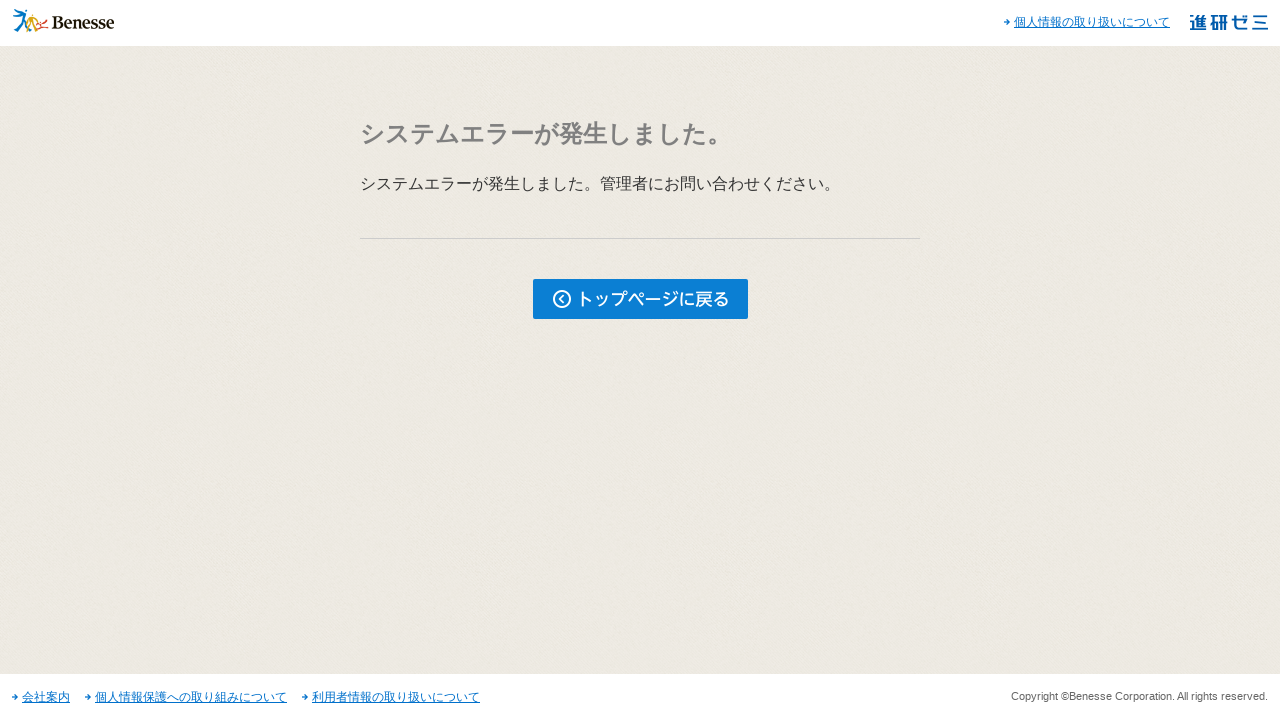

--- FILE ---
content_type: text/html; charset=UTF-8
request_url: https://library.benesse.ne.jp/resources/viewer/1.0.5/viewer.html?cid=GAKK_B097840591986350_74&lin=1&clientType=PC
body_size: 2392
content:
<!DOCTYPE html>


<html lang="ja" xml:lang="ja" xmlns="http://www.w3.org/1999/xhtml" xmlns:og="http://ogp.me/ns#"
  xmlns:fb="http://ogp.me/ns/fb#" xmlns:mixi="http://mixi-platform.com/ns#">
<head>
<!-- meta -->
<meta http-equiv="content-type" content="text/html; charset=utf-8">
<meta http-equiv="X-UA-Compatible" content="IE=edge,chrome=1">
<meta name="viewport" content="width=device-width, initial-scale=1, minimum-scale=1, maximum-scale=1, user-scalable=no">
<meta name="Description" content="">
<meta name="Keywords" content="">
<!-- title -->
<title>エラー｜電子図書館まなびライブラリー｜ベネッセコーポレーション｜進研ゼミ</title>
<!-- canonical -->
<link rel="canonical" href="">
<!-- stylesheets: Base -->
<link rel="stylesheet" type="text/css" media="all"
  href="https://library-ak.benesse.ne.jp/member/v1/resources/css/common/base.css">
<link rel="stylesheet" type="text/css" media="all"
  href="https://library-ak.benesse.ne.jp/member/v1/resources/css/common/style.css">
<!-- stylesheets: Custom -->
<link rel="stylesheet" type="text/css" media="all"
  href="https://library-ak.benesse.ne.jp/member/v1/resources/css/error.css">
<!-- javascripts: Base -->
<script type="text/javascript" charset="UTF-8"
  src="https://library-ak.benesse.ne.jp/member/v1/resources/js/common/libs.min.js"></script>
<script type="text/javascript" charset="UTF-8"
  src="https://library-ak.benesse.ne.jp/member/v1/resources/js/common/common.js"></script>
<!-- Google Tag Manager (noscript) -->


  <noscript>
    <iframe src="https://www.googletagmanager.com/ns.html?id=GTM-TFMBWF" height="0" width="0" style="display:none;visibility:hidden"></iframe>
  </noscript>
  <!-- End Google Tag Manager (noscript) -->

<!-- Google Tag Manager -->


<script>
  (function(w, d, s, l, i) {
    w[l] = w[l] || [];
    w[l].push({
      'gtm.start' : new Date().getTime(),
      event : 'gtm.js'
    });
    var f = d.getElementsByTagName(s)[0], j = d.createElement(s), dl = l != 'dataLayer' ? '&l='
        + l
        : '';
    j.async = true;
    j.src = '//www.googletagmanager.com/gtm.js?id=' + i + dl;
    f.parentNode.insertBefore(j, f);
  })(window, document, 'script', 'dataLayer', 'GTM-TFMBWF');
</script>
  <!-- End Google Tag Manager -->


</head>
<body>
  <!-- //////////////////////////////////////////////////////////////////////////////////////////////////// -->
  <div id="page">
    
      <!-- ==================== [[[ HEADER AREA ]]] ==================== -->
      <link rel="stylesheet" href="https://library-ak.benesse.ne.jp/member/v1/resources/headfoot/css/benesse-headerfooter.css" type="text/css">
      <div class="benesse-header" id="benesse-header">
        <div class="benesse-header__inner">
          <p class="benesse-header__logo">
            <a href="https://www.benesse.co.jp/" target="_blank">
              <picture>
                <source srcset="https://library-ak.benesse.ne.jp/member/v1/resources/sp/headfoot/img/logo-benesse.png" media="(max-width: 768px)" type="image/gif">
                <img src="https://library-ak.benesse.ne.jp/member/v1/resources/headfoot/img/logo-benesse.png" alt="Benesse">
              </picture>
            </a>
          </p>
          <p class="benesse-header__logo-zemi">
            <a href="https://www.benesse.co.jp/zemi/" target="_blank">
              <picture>
                <source srcset="https://library-ak.benesse.ne.jp/member/v1/resources/imgs/common/header/logo-zemi_1.gif" media="(max-width: 768px)" type="image/gif">
                <img src="https://library-ak.benesse.ne.jp/member/v1/resources/imgs/common/header/logo-zemi_1.gif" alt="進研ゼミ">
              </picture>
            </a>
          </p>
          <ul class="benesse-header__link is-pcOnly">
            <li>
              <a href="Privacy">個人情報の取り扱いについて</a>
            </li>
          </ul>
        </div>
      </div>
      <!-- ==================== /[[[ HEADER AREA ]]] ==================== -->
    

    <div id="contents">
      <div id="mainContent">
        <div class="content">
          <h2 class="pageTitle">システムエラーが発生しました。</h2>
          <p class="text">システムエラーが発生しました。管理者にお問い合わせください。</p>
          <p class="btTop">
            <a href="TopPage"><img class="is-pcOnly" src="https://library-ak.benesse.ne.jp/member/v1/resources/imgs/error/bt-top.png" alt="トップページに戻る" height="18" /><span class="is-spOnly">トップにもどる</span></a>
          </p>
        </div>
        <!-- /content -->

      </div>
      <!-- /mainContent -->
    </div>
    <!-- /contents -->
    <div id="menuArea" class="is-spOnly">
      <a href="#" class="btClose"><img src="https://library-ak.benesse.ne.jp/member/v1/resources/sp/imgs/common/bt-close.png" alt="×" height="21"></a>
      <h3 class="areaTitle"><img src="https://library-ak.benesse.ne.jp/member/v1/resources/sp/imgs/common/menu/h-menu.png" alt="メニュー" height="17"></h3>

      <div class="areaContent">
        <p class="gradeSelectArea"><span class="gradeText"><img src="https://library-ak.benesse.ne.jp/member/v1/resources/sp/imgs/common/setting/h-grade.gif" alt="きみの学年" height="15">未設定</span></p>

        <ul class="gNav">
          <li><a href="#"><img src="https://library-ak.benesse.ne.jp/member/v1/resources/sp/imgs/common/menu/gnav-01.png" alt="本をえらぶ"></a></li>
          <li><a href="#"><img src="https://library-ak.benesse.ne.jp/member/v1/resources/sp/imgs/common/menu/gnav-02.png" alt="動画をえらぶ"></a></li>
        </ul>
        <ul class="hNav">
          <li><a href="/html/manual.html">使い方</a></li>
          <li><a href="/html/faq.html">よくあるご質問</a></li>
          <li><a href="/html/userpolicy.html">利用規約</a></li>
        </ul>
        <p class="privacy"><a href="/html/privacy.html">個人情報の取り扱いについて</a></p>
      </div><!-- /areaContent -->

      <div class="notLoggedArea">
        <p class="text"><img src="https://library-ak.benesse.ne.jp/member/v1/resources/sp/imgs/common/menu/text-login.png" alt="ご利用にはログインしていただく必要があります" height="88"></p>
        <p class="bt"><a href="Login" class="btLogin"><img src="https://library-ak.benesse.ne.jp/member/v1/resources/sp/imgs/common/menu/bt-login.png" alt="ログインはこちら" height="44"></a></p>
      </div>
    </div>
    <!-- /menuArea -->

    
      <!-- ==================== [[[ FOOTER AREA ]]] ==================== -->
      <script type="text/javascript"
        src="https://library-ak.benesse.ne.jp/member/v1/resources/headfoot/js/benesse-footer.js"
        charset="utf-8"></script>
      <!-- ==================== /[[[ FOOTER AREA ]]] ==================== -->
    
  </div>
  <!-- //////////////////////////////////////////////////////////////////////////////////////////////////// -->
  <div id="logtag"></div>
  <!-- /logtag -->
<form>
  <input type="hidden" id="assetsURL" value="https://library-ak.benesse.ne.jp/member/v1/" />
</form>
<script type="text/javascript" src="/_Incapsula_Resource?SWJIYLWA=719d34d31c8e3a6e6fffd425f7e032f3&ns=1&cb=376891940" async></script></body>
</html>

--- FILE ---
content_type: text/css
request_url: https://library-ak.benesse.ne.jp/member/v1/resources/css/common/style.css
body_size: 9728
content:
@charset "UTF-8";
@media screen and (min-width: 769px) {
  .is-spOnly {
    display: none !important;
  }
  .is-pcDisplayContent {
    display: contents !important;
  }
}
@media screen and (max-width: 768px) {
  .is-pcOnly {
    display: none !important;
  }
  .is-spDisplayContent {
    display: contents !important;
  }
}
@media screen and (min-width: 769px) {
  /*  color
  --------------------------------------------------*/
  /*  font
  --------------------------------------------------*/
  .red,
  .emp,
  #libraryBar .rentItemList .item .texts .remain .num {
    color: #ec4f09;
  }
  .emp,
  #libraryBar .rentItemList .item .texts .remain .num {
    font-weight: bold;
  }
  /* -------------------------------------------------------------------------------------
    utility
   ------------------------------------------------------------------------------------- */
  .clearfix {
    *zoom: 1;
  }
  .clearfix:after {
    content: ".";
    display: block;
    clear: both;
    height: 0;
    visibility: hidden;
    overflow: hidden;
  }
  html {
    height: 100%;
    background-image: url(../../imgs/common/bgbg.gif);
    -webkit-background-size: 250px auto;
    -moz-background-size: 250px auto;
    -ms-background-size: 250px auto;
    -o-background-size: 250px auto;
    background-size: 250px auto;
  }
  body {
    min-width: 1024px;
    max-width: 1440px;
    height: 100%;
    color: #333333;
    font-family: "ヒラギノ角ゴ ProN W3", "Hiragino Kaku Gothic ProN", "メイリオ", Meiryo, sans-serif;
    -webkit-text-size-adjust: 100%;
    -webkit-font-smoothing: antialiased;
  }
  #page {
    height: 100%;
    padding-bottom: 0 !important;
  }
  a {
    color: #333333;
    text-decoration: none;
  }
  a:hover {
    color: #0b7fd3;
  }
  /*  itemsList
  --------------------------------------------------*/
  .itemsList {
    *zoom: 1;
  }
  .itemsList:after {
    content: ".";
    display: block;
    clear: both;
    height: 0;
    visibility: hidden;
    overflow: hidden;
  }
  .itemsList .item {
    float: left;
    padding-bottom: 45px;
  }
  .itemsList .item a,
  .itemsList .item > span {
    display: block;
    width: 160px;
    margin: 0 auto;
  }
  .itemsList .item a .thumb,
  .itemsList .item > span .thumb {
    margin-bottom: 8px;
  }
  .itemsList .item a .name,
  .itemsList .item > span .name {
    line-height: 20px;
    font-size: 16px;
    word-break: break-all;
  }
  .itemsList .item a .new,
  .itemsList .item > span .new {
    line-height: 0;
    padding-top: 5px;
  }
  .itemsList .item a:hover img {
    opacity: 0.7;
    filter: alpha(opacity=70);
  }
  .itemsList .item.book a .thumb,
  .itemsList .item.book > span .thumb {
    height: 225px;
    line-height: 225px;
  }
  .itemsList .item.book a .thumb img,
  .itemsList .item.book > span .thumb img {
    width: auto;
    height: auto;
    max-width: 100%;
    max-height: 100%;
    vertical-align: bottom;
  }
  .itemsList .item.movie a .thumb,
  .itemsList .item.movie > span .thumb {
    position: relative;
    line-height: 0;
    padding: 19px 0;
    background-color: #000000;
  }
  .itemsList .item.movie a .thumb img,
  .itemsList .item.movie > span .thumb img {
    width: 100%;
  }
  .itemsList .item.movie a .thumb .length,
  .itemsList .item.movie > span .thumb .length {
    position: absolute;
    right: 8px;
    bottom: 0px;
    line-height: 19px;
    color: #ffffff;
    font-size: 12px;
    font-weight: bold;
  }
  .itemsList .item.movie a .thumb.noImage,
  .itemsList .item.movie > span .thumb.noImage {
    height: 128px;
    overflow: hidden;
    padding: 0;
    background-color: transparent;
  }
  .itemsList .item.movie a .thumb.noImage img,
  .itemsList .item.movie > span .thumb.noImage img {
    margin-top: -2px;
  }
  /*  customSelect
  --------------------------------------------------*/
  select.customized {
    z-index: 1;
    -webkit-appearance: none !important;
  }
  .customSelect {
    position: relative;
    z-index: 0;
    overflow: hidden;
  }
  .customSelect:after {
    content: "";
    position: absolute;
    top: 0;
    right: 0;
    bottom: 0;
    width: 22px;
    background: url(../../imgs/common/main/blt-select.png) no-repeat center center;
    -webkit-background-size: 8px auto;
    -moz-background-size: 8px auto;
    -ms-background-size: 8px auto;
    -o-background-size: 8px auto;
    background-size: 8px auto;
  }
  .customSelect .customSelectInner {
    /* You can style the inner box too */
    width: auto !important;
    overflow: hidden;
    padding-left: 6px;
    white-space: nowrap;
    vertical-align: top;
  }
  .customSelect.customSelectDisabled {
    background-color: #ebebeb !important;
    color: #808080;
  }
  .customSelect.customSelectDisabled:after {
    background: #ebebeb url(../../imgs/common/main/blt-select_off.png) no-repeat center center !important;
    -webkit-background-size: 8px auto !important;
    -moz-background-size: 8px auto !important;
    -ms-background-size: 8px auto !important;
    -o-background-size: 8px auto !important;
    background-size: 8px auto !important;
  }
  /*  pager
  --------------------------------------------------*/
  .pager a,
  .pager span {
    display: inline-block;
    width: 30px;
    line-height: 30px;
    border: 1px solid #e0e0e0;
    -webkit-border-radius: 2px;
    -moz-border-radius: 2px;
    -ms-border-radius: 2px;
    -o-border-radius: 2px;
    border-radius: 2px;
    background-color: #ffffff;
    background-repeat: no-repeat;
    background-position: center center;
    -webkit-background-size: auto 12px;
    -moz-background-size: auto 12px;
    -ms-background-size: auto 12px;
    -o-background-size: auto 12px;
    background-size: auto 12px;
    color: #0b7fd3;
    font-size: 14px;
    font-weight: bold;
    text-align: center;
  }
  .pager a img,
  .pager span img {
    position: relative;
    top: -1px;
    vertical-align: middle;
  }
  .pager a.start,
  .pager span.start {
    background-image: url(../../imgs/search/bt-pager_start_ov.png);
  }
  .pager a.prev,
  .pager span.prev {
    background-image: url(../../imgs/search/bt-pager_prev_ov.png);
  }
  .pager a.next,
  .pager span.next {
    background-image: url(../../imgs/search/bt-pager_next_ov.png);
  }
  .pager a.end,
  .pager span.end {
    background-image: url(../../imgs/search/bt-pager_end_ov.png);
  }
  .pager a:hover {
    width: 32px;
    line-height: 32px;
    border: none;
    background-color: #0b7fd3;
    color: #ffffff;
  }
  .pager a:hover img {
    visibility: hidden;
  }
  .pager span {
    opacity: 0.5;
    filter: alpha(opacity=50);
  }
  .pager span.current {
    width: 32px;
    line-height: 32px;
    border: none;
    background-color: #0123a5;
    color: #ffffff;
    opacity: 1;
    filter: alpha(opacity=100);
  }
  /*  inductionArea
  --------------------------------------------------*/
  .inductionArea .text {
    line-height: 20px;
    margin-bottom: 20px;
    font-size: 14px;
  }
  .inductionArea .bt {
    width: 160px;
    margin: 0 auto;
  }
  .inductionArea .bt a {
    display: block;
    padding: 9px 0;
    -webkit-border-radius: 2px;
    -moz-border-radius: 2px;
    -ms-border-radius: 2px;
    -o-border-radius: 2px;
    border-radius: 2px;
    background-color: #0b7fd3;
    text-align: center;
  }
  .inductionArea .bt a:hover {
    background-color: #005ea1;
  }
  .inductionArea .link {
    margin-top: 16px;
    text-align: center;
  }
  .inductionArea .link a {
    font-size: 13px;
    text-decoration: underline;
  }
  .inductionArea .link a:hover {
    text-decoration: none;
  }
  /*  gHeader
  --------------------------------------------------*/
  #gHeader {
    position: relative;
    z-index: 1;
    *zoom: 1;
    padding: 0 12px 0 24px;
    border-top: 1px solid #cccccc;
    border-bottom: 6px solid #0b7fd3;
    background-color: #ffffff;
  }
  #gHeader:after {
    content: ".";
    display: block;
    clear: both;
    height: 0;
    visibility: hidden;
    overflow: hidden;
  }
  #gHeader .logo {
    float: left;
    line-height: 0;
    margin-right: 24px;
    padding-top: 11px;
  }
  #gHeader .gNav {
    *zoom: 1;
    float: left;
    width: 35%;
    max-width: 400px;
    border-left: 1px solid #cccccc;
  }
  #gHeader .gNav:after {
    content: ".";
    display: block;
    clear: both;
    height: 0;
    visibility: hidden;
    overflow: hidden;
  }
  #gHeader .gNav li {
    float: left;
    width: 50%;
  }
  #gHeader .gNav li a,
  #gHeader .gNav li span {
    display: block;
    height: 74px;
    overflow: hidden;
    border-right: 1px solid #cccccc;
    background-repeat: no-repeat;
    background-position: center top;
    text-indent: -9999px;
  }
  #gHeader .gNav li a {
    -webkit-background-size: auto 200%;
    -moz-background-size: auto 200%;
    -ms-background-size: auto 200%;
    -o-background-size: auto 200%;
    background-size: auto 200%;
  }
  #gHeader .gNav li a:hover {
    background-position: center bottom;
  }
  #gHeader .gNav li.book a {
    background-image: url(../../imgs/common/header/gnav-01.png);
  }
  #gHeader .gNav li.movie a {
    background-image: url(../../imgs/common/header/gnav-02.png);
  }
  #gHeader .gNav li.current {
    position: relative;
    background-color: #fafafa;
  }
  #gHeader .gNav li.current:after {
    content: "";
    position: absolute;
    right: 0;
    top: 100%;
    left: 0;
    border-bottom: 6px solid #0123a5;
  }
  #gHeader .gNav li span {
    -webkit-background-size: auto 100%;
    -moz-background-size: auto 100%;
    -ms-background-size: auto 100%;
    -o-background-size: auto 100%;
    background-size: auto 100%;
  }
  #gHeader .gNav li.book span {
    background-image: url(../../imgs/common/header/gnav-01_off.png);
  }
  #gHeader .gNav li.movie span {
    background-image: url(../../imgs/common/header/gnav-02_off.png);
  }
  #gHeader .hNav {
    display: flex;
    float: right;
    text-align: right;
    vertical-align: middle;
  }
  #gHeader .hNav a {
    display: inline-block;
    line-height: 40px;
    margin-left: 24px;
    font-size: 11px;
  }
  #gHeader .btClose {
    display: none;
    position: absolute;
    top: 0;
    right: 8px;
  }
  #gHeader .gradeSelectArea {
    position: absolute;
    right: 16px;
    bottom: 16px;
  }
  #gHeader .gradeSelectArea .gradeText {
    display: inline-block;
    font-size: 14px;
    font-weight: bold;
    vertical-align: bottom;
  }
  #gHeader .gradeSelectArea .gradeText span {
    color: #808080;
  }
  #gHeader.challengeTouch .btClose {
    display: block;
  }
  #gHeader.challengeTouch .hNav {
    padding-right: 100px;
  }
  #gHeader.challengeTouch .hNav a:last-child {
    display: none;
  }
  /*  contents
  --------------------------------------------------*/
  #contents {
    position: relative;
    z-index: 0;
    min-height: 100%;
    box-sizing: border-box;
    background-image: url(../../imgs/common/bg.gif);
    -webkit-background-size: 250px auto;
    -moz-background-size: 250px auto;
    -ms-background-size: 250px auto;
    -o-background-size: 250px auto;
    background-size: 250px auto;
  }
  #contents .content .btTop {
    padding-top: 40px;
    border-top: 1px solid #cccccc;
    text-align: center;
  }
  #contents .content .btTop a {
    display: inline-block;
    line-height: 0;
    padding: 11px 20px;
    -webkit-border-radius: 2px;
    -moz-border-radius: 2px;
    -ms-border-radius: 2px;
    -o-border-radius: 2px;
    border-radius: 2px;
    background-color: #0b7fd3;
  }
  #contents .content .btTop a:hover {
    background-color: #005ea1;
  }
  /*  mainContent
  --------------------------------------------------*/
  #mainContent {
    position: relative;
    z-index: 0;
    margin-left: 72px;
    padding-right: 32px;
    padding-left: 32px;
  }
  /*  libraryBar
  --------------------------------------------------*/
  #libraryBar {
    position: absolute;
    z-index: 1;
    left: 0;
    background-color: #4d4945;
  }
  #libraryBar .barInner {
    position: relative;
    width: 72px;
    height: 100%;
    overflow: hidden;
    -webkit-transition: width 400ms cubic-bezier(0.165, 0.84, 0.44, 1);
    -moz-transition: width 400ms cubic-bezier(0.165, 0.84, 0.44, 1);
    -ms-transition: width 400ms cubic-bezier(0.165, 0.84, 0.44, 1);
    -o-transition: width 400ms cubic-bezier(0.165, 0.84, 0.44, 1);
    transition: width 400ms cubic-bezier(0.165, 0.84, 0.44, 1);
  }
  #libraryBar .libraryTitle {
    line-height: 0;
    padding: 22px 20px;
    background-color: #292725;
  }
  #libraryBar .rentItemList {
    height: 436px;
    box-sizing: border-box;
    padding: 16px 12px 0;
    background: url("../../imgs/common/side/bg-thumb.png") no-repeat 12px 16px;
    -webkit-background-size: 48px auto;
    -moz-background-size: 48px auto;
    -ms-background-size: 48px auto;
    -o-background-size: 48px auto;
    background-size: 48px auto;
  }
  #libraryBar .rentItemList .item {
    width: 336px;
    height: 68px;
    overflow: hidden;
    margin-bottom: 16px;
    -webkit-transition: opacity 100ms linear;
    -moz-transition: opacity 100ms linear;
    -ms-transition: opacity 100ms linear;
    -o-transition: opacity 100ms linear;
    transition: opacity 100ms linear;
  }
  #libraryBar .rentItemList .item .thumb {
    display: table-cell;
    width: 48px;
    height: 68px;
    background-repeat: no-repeat;
    background-position: center center;
    -webkit-background-size: contain;
    -moz-background-size: contain;
    -ms-background-size: contain;
    -o-background-size: contain;
    background-size: contain;
  }
  #libraryBar .rentItemList .item .thumb.book {
    background-color: #4d4945;
  }
  #libraryBar .rentItemList .item .thumb.movie {
    background-color: #000000;
  }
  #libraryBar .rentItemList .item .texts {
    display: table-cell;
    width: 200px;
    padding: 6px 12px 0;
    vertical-align: top;
  }
  #libraryBar .rentItemList .item .texts .name {
    line-height: 20px;
    max-height: 40px;
    overflow: hidden;
    margin-bottom: 5px;
    color: #ffffff;
    font-size: 16px;
    word-break: break-all;
  }
  #libraryBar .rentItemList .item .texts .remain {
    color: #808080;
    font-size: 14px;
    font-weight: bold;
  }
  #libraryBar .rentItemList .item .bts {
    display: table-cell;
    width: 64px;
    vertical-align: middle;
  }
  #libraryBar .rentItemList .item .bts > li a {
    display: block;
    line-height: 0;
    -webkit-border-radius: 2px;
    -moz-border-radius: 2px;
    -ms-border-radius: 2px;
    -o-border-radius: 2px;
    border-radius: 2px;
    text-align: center;
  }
  #libraryBar .rentItemList .item .bts > li:first-child {
    margin-bottom: 8px;
  }
  #libraryBar .rentItemList .item .bts > li:first-child a {
    background-color: #069ca3;
  }
  #libraryBar .rentItemList .item .bts > li:first-child a:hover {
    background-color: #028f96;
  }
  #libraryBar .rentItemList .item .bts > li:last-child a {
    background-color: #0b7fd3;
  }
  #libraryBar .rentItemList .item .bts > li:last-child a:hover {
    background-color: #005ea1;
  }
  #libraryBar .rentItemList .item .bts > li .expire {
    display: block;
    line-height: 0;
    -webkit-border-radius: 2px;
    -moz-border-radius: 2px;
    -ms-border-radius: 2px;
    -o-border-radius: 2px;
    border-radius: 2px;
    background-color: #666666;
    text-align: center;
  }
  #libraryBar .rentItemList .item.void {
    opacity: 0;
    filter: alpha(opacity=0);
    height: 0;
    margin-bottom: 0;
    -webkit-transition: opacity 100ms linear, height 200ms ease-in-out 100ms, margin-bottom 200ms ease-in-out 100ms;
    -moz-transition: opacity 100ms linear, height 200ms ease-in-out 100ms, margin-bottom 200ms ease-in-out 100ms;
    -ms-transition: opacity 100ms linear, height 200ms ease-in-out 100ms, margin-bottom 200ms ease-in-out 100ms;
    -o-transition: opacity 100ms linear, height 200ms ease-in-out 100ms, margin-bottom 200ms ease-in-out 100ms;
    transition: opacity 100ms linear, height 200ms ease-in-out 100ms, margin-bottom 200ms ease-in-out 100ms;
  }
  #libraryBar .btHistory {
    *zoom: 1;
    width: 336px;
    margin: 0 12px;
    padding-top: 16px;
    border-top: 1px solid #666666;
    opacity: 0;
    filter: alpha(opacity=0);
    -webkit-transition: opacity 200ms cubic-bezier(0.165, 0.84, 0.44, 1);
    -moz-transition: opacity 200ms cubic-bezier(0.165, 0.84, 0.44, 1);
    -ms-transition: opacity 200ms cubic-bezier(0.165, 0.84, 0.44, 1);
    -o-transition: opacity 200ms cubic-bezier(0.165, 0.84, 0.44, 1);
    transition: opacity 200ms cubic-bezier(0.165, 0.84, 0.44, 1);
  }
  #libraryBar .btHistory:after {
    content: ".";
    display: block;
    clear: both;
    height: 0;
    visibility: hidden;
    overflow: hidden;
  }
  #libraryBar .btHistory a {
    float: right;
    width: 188px;
    height: 18px;
    display: block;
    overflow: hidden;
    text-indent: -9999px;
    background: url("../../imgs/common/side/bt-history.png") no-repeat left top;
    -webkit-background-size: 100% auto;
    -moz-background-size: 100% auto;
    -ms-background-size: 100% auto;
    -o-background-size: 100% auto;
    background-size: 100% auto;
  }
  #libraryBar .btHistory a:hover {
    background-position: left bottom !important;
  }
  #libraryBar .noItemArea {
    display: none;
    position: absolute;
    top: 160px;
    left: 110px;
    width: 200px;
  }
  #libraryBar .noItemArea .areaTitle {
    line-height: 0;
    margin-bottom: 20px;
    text-align: center;
  }
  #libraryBar .noItemArea .caption {
    line-height: 20px;
    margin-bottom: 28px;
    color: #ffffff;
    font-size: 14px;
  }
  #libraryBar .noItemArea .bts li {
    margin-bottom: 15px;
  }
  #libraryBar .noItemArea .bts li a {
    height: 40px;
  }
  #libraryBar .noItemArea .bts li a:hover {
    background-position: left bottom !important;
  }
  #libraryBar .noItemArea .bts li:first-child a {
    display: block;
    overflow: hidden;
    text-indent: -9999px;
    background: url("../../imgs/common/side/bt-select_book.png") no-repeat left top;
    -webkit-background-size: 100% auto;
    -moz-background-size: 100% auto;
    -ms-background-size: 100% auto;
    -o-background-size: 100% auto;
    background-size: 100% auto;
  }
  #libraryBar .noItemArea .bts li:last-child a {
    display: block;
    overflow: hidden;
    text-indent: -9999px;
    background: url("../../imgs/common/side/bt-select_movie.png") no-repeat left top;
    -webkit-background-size: 100% auto;
    -moz-background-size: 100% auto;
    -ms-background-size: 100% auto;
    -o-background-size: 100% auto;
    background-size: 100% auto;
  }
  #libraryBar .boxToolTip {
    position: absolute;
    top: 0;
    left: 100%;
    margin-left: 14px;
    padding: 19px 16px;
    -webkit-border-radius: 4px;
    -moz-border-radius: 4px;
    -ms-border-radius: 4px;
    -o-border-radius: 4px;
    border-radius: 4px;
    background-color: rgba(0, 0, 0, 0.8);
    -webkit-box-shadow: 0px 0px 5px rgba(0, 0, 0, 0.32);
    -moz-box-shadow: 0px 0px 5px rgba(0, 0, 0, 0.32);
    -ms-box-shadow: 0px 0px 5px rgba(0, 0, 0, 0.32);
    -o-box-shadow: 0px 0px 5px rgba(0, 0, 0, 0.32);
    box-shadow: 0px 0px 5px rgba(0, 0, 0, 0.32);
    visibility: hidden;
    opacity: 0;
    filter: alpha(opacity=0);
    -webkit-transition: opacity 50ms linear, visibility 0ms linear 50ms;
    -moz-transition: opacity 50ms linear, visibility 0ms linear 50ms;
    -ms-transition: opacity 50ms linear, visibility 0ms linear 50ms;
    -o-transition: opacity 50ms linear, visibility 0ms linear 50ms;
    transition: opacity 50ms linear, visibility 0ms linear 50ms;
  }
  #libraryBar .boxToolTip:before {
    content: "";
    position: absolute;
    top: 25px;
    left: -20px;
    border-top: 6px solid transparent;
    border-right: 10px solid rgba(0, 0, 0, 0.8);
    border-bottom: 6px solid transparent;
    border-left: 10px solid transparent;
  }
  #libraryBar .boxToolTip.show {
    visibility: visible;
    opacity: 1;
    filter: alpha(opacity=100);
    -webkit-transition: opacity 100ms linear;
    -moz-transition: opacity 100ms linear;
    -ms-transition: opacity 100ms linear;
    -o-transition: opacity 100ms linear;
    transition: opacity 100ms linear;
  }
  #libraryBar .boxToolTip .text {
    float: left;
    line-height: 0;
    padding: 4px 0;
  }
  #libraryBar .boxToolTip .bts {
    *zoom: 1;
    width: 144px;
    margin-left: 248px;
  }
  #libraryBar .boxToolTip .bts:after {
    content: ".";
    display: block;
    clear: both;
    height: 0;
    visibility: hidden;
    overflow: hidden;
  }
  #libraryBar .boxToolTip .bts li {
    float: left;
    padding-left: 8px;
  }
  #libraryBar .boxToolTip .bts li a {
    display: block;
    line-height: 0;
    -webkit-border-radius: 2px;
    -moz-border-radius: 2px;
    -ms-border-radius: 2px;
    -o-border-radius: 2px;
    border-radius: 2px;
    text-align: center;
  }
  #libraryBar .boxToolTip .bts li:first-child a {
    background-color: #069ca3;
  }
  #libraryBar .boxToolTip .bts li:first-child a:hover {
    background-color: #028f96;
  }
  #libraryBar .boxToolTip .bts li:last-child a {
    background-color: #0b7fd3;
  }
  #libraryBar .boxToolTip .bts li:last-child a:hover {
    background-color: #005ea1;
  }
  #libraryBar .boxToolTip .bts li .expire {
    display: block;
    line-height: 0;
    -webkit-border-radius: 2px;
    -moz-border-radius: 2px;
    -ms-border-radius: 2px;
    -o-border-radius: 2px;
    border-radius: 2px;
    background-color: #666666;
    text-align: center;
  }
  #libraryBar .inductionArea {
    display: none;
    position: absolute;
    top: 100px;
    left: 92px;
    width: 236px;
    color: #ffffff;
  }
  #libraryBar .inductionArea .link a {
    color: #ffffff;
  }
  #libraryBar.fixed {
    position: fixed;
    top: 0 !important;
  }
  #libraryBar.hover {
    -webkit-box-shadow: 0 0 4px rgba(0, 0, 0, 0.5);
    -moz-box-shadow: 0 0 4px rgba(0, 0, 0, 0.5);
    -ms-box-shadow: 0 0 4px rgba(0, 0, 0, 0.5);
    -o-box-shadow: 0 0 4px rgba(0, 0, 0, 0.5);
    box-shadow: 0 0 4px rgba(0, 0, 0, 0.5);
  }
  #libraryBar.hover .barInner {
    width: 360px;
  }
  #libraryBar.hover .btHistory {
    opacity: 1;
    filter: alpha(opacity=100);
    -webkit-transition: opacity 400ms cubic-bezier(0.165, 0.84, 0.44, 1);
    -moz-transition: opacity 400ms cubic-bezier(0.165, 0.84, 0.44, 1);
    -ms-transition: opacity 400ms cubic-bezier(0.165, 0.84, 0.44, 1);
    -o-transition: opacity 400ms cubic-bezier(0.165, 0.84, 0.44, 1);
    transition: opacity 400ms cubic-bezier(0.165, 0.84, 0.44, 1);
  }
  #libraryBar.noItem .noItemArea {
    display: block;
  }
  #libraryBar.notLogged .rentItemList .item,
  #libraryBar.notLogged .btHistory,
  #libraryBar.notLogged .noItemArea {
    display: none;
  }
  #libraryBar .boxToolTip.show {
    visibility: visible;
    opacity: 1;
    filter: alpha(opacity=100);
    -webkit-transition: opacity 100ms linear;
    -moz-transition: opacity 100ms linear;
    -ms-transition: opacity 100ms linear;
    -o-transition: opacity 100ms linear;
    transition: opacity 100ms linear;
  }
  #libraryBar .boxToolTip .text {
    float: left;
    line-height: 0;
    padding: 4px 0;
  }
  #libraryBar .boxToolTip .bts {
    *zoom: 1;
    width: 144px;
    margin-left: 248px;
  }
  #libraryBar .boxToolTip .bts:after {
    content: ".";
    display: block;
    clear: both;
    height: 0;
    visibility: hidden;
    overflow: hidden;
  }
  #libraryBar .boxToolTip .bts li {
    float: left;
    padding-left: 8px;
  }
  #libraryBar .boxToolTip .bts li a {
    display: block;
    line-height: 0;
    -webkit-border-radius: 2px;
    -moz-border-radius: 2px;
    -ms-border-radius: 2px;
    -o-border-radius: 2px;
    border-radius: 2px;
    text-align: center;
  }
  #libraryBar .boxToolTip .bts li:first-child a {
    background-color: #069ca3;
  }
  #libraryBar .boxToolTip .bts li:first-child a:hover {
    background-color: #028f96;
  }
  #libraryBar .boxToolTip .bts li:last-child a {
    background-color: #0b7fd3;
  }
  #libraryBar .boxToolTip .bts li:last-child a:hover {
    background-color: #005ea1;
  }
  #libraryBar .boxToolTip .bts li .expire {
    display: block;
    line-height: 0;
    -webkit-border-radius: 2px;
    -moz-border-radius: 2px;
    -ms-border-radius: 2px;
    -o-border-radius: 2px;
    border-radius: 2px;
    background-color: #666666;
    text-align: center;
  }
  #libraryBar .inductionArea {
    display: none;
    position: absolute;
    top: 100px;
    left: 92px;
    width: 236px;
    color: #ffffff;
  }
  #libraryBar .inductionArea .link a {
    color: #ffffff;
  }
  #libraryBar.fixed {
    position: fixed;
    top: 0 !important;
  }
  #libraryBar.hover {
    -webkit-box-shadow: 0 0 4px rgba(0, 0, 0, 0.5);
    -moz-box-shadow: 0 0 4px rgba(0, 0, 0, 0.5);
    -ms-box-shadow: 0 0 4px rgba(0, 0, 0, 0.5);
    -o-box-shadow: 0 0 4px rgba(0, 0, 0, 0.5);
    box-shadow: 0 0 4px rgba(0, 0, 0, 0.5);
  }
  #libraryBar.hover .barInner {
    width: 360px;
  }
  #libraryBar.hover .btHistory {
    opacity: 1;
    filter: alpha(opacity=100);
    -webkit-transition: opacity 400ms cubic-bezier(0.165, 0.84, 0.44, 1);
    -moz-transition: opacity 400ms cubic-bezier(0.165, 0.84, 0.44, 1);
    -ms-transition: opacity 400ms cubic-bezier(0.165, 0.84, 0.44, 1);
    -o-transition: opacity 400ms cubic-bezier(0.165, 0.84, 0.44, 1);
    transition: opacity 400ms cubic-bezier(0.165, 0.84, 0.44, 1);
  }
  #libraryBar.noItem .noItemArea {
    display: block;
  }
  #libraryBar.notLogged .rentItemList .item,
  #libraryBar.notLogged .btHistory,
  #libraryBar.notLogged .noItemArea {
    display: none;
  }
  #libraryBar.notLogged .inductionArea {
    display: block;
  }
  /*  modalWindow
  --------------------------------------------------*/
  #settingArea,
  .modalWindow {
    position: fixed;
    z-index: 2;
    top: 0;
    right: 0;
    bottom: 0;
    left: 0;
    background-color: rgba(128, 128, 128, 0.9);
    visibility: hidden;
    opacity: 0;
    filter: alpha(opacity=0);
    -webkit-transition: opacity 50ms linear, visibility 0ms linear 50ms;
    -moz-transition: opacity 50ms linear, visibility 0ms linear 50ms;
    -ms-transition: opacity 50ms linear, visibility 0ms linear 50ms;
    -o-transition: opacity 50ms linear, visibility 0ms linear 50ms;
    transition: opacity 50ms linear, visibility 0ms linear 50ms;
  }
  #settingArea.show,
  .modalWindow.show {
    visibility: visible;
    opacity: 1;
    filter: alpha(opacity=100);
    -webkit-transition: opacity 100ms linear;
    -moz-transition: opacity 100ms linear;
    -ms-transition: opacity 100ms linear;
    -o-transition: opacity 100ms linear;
    transition: opacity 100ms linear;
  }
  #settingArea .modalContent,
  .modalWindow .modalContent {
    position: absolute;
    top: 50%;
    left: 50%;
    overflow: hidden;
    -webkit-border-radius: 4px;
    -moz-border-radius: 4px;
    -ms-border-radius: 4px;
    -o-border-radius: 4px;
    border-radius: 4px;
    background-color: #ffffff;
  }
  #settingArea .modalContent,
  #settingModal .modalContent {
    width: 470px;
    margin: -123px 0 0 -235px;
  }
  #settingArea .modalContent .areaTitle,
  #settingModal .modalContent .areaTitle {
    float: left;
    line-height: 0;
    margin-bottom: 30px;
    padding: 24px 12px 0 24px;
  }
  #settingArea .modalContent .caption,
  #settingModal .modalContent .caption {
    float: left;
    padding-top: 34px;
    font-size: 12px;
  }
  #settingArea .modalContent .caption {
    width: 340px;
  }
  #settingArea .modalContent .selectArea,
  #settingModal .modalContent .selectUnit {
    display: table;
    margin-bottom: 24px;
    padding: 0 24px;
    font-size: 16px;
  }
  #settingArea .modalContent .selectArea .unitTitle,
  #settingModal .modalContent .selectUnit .unitTitle {
    display: table-cell;
    line-height: 32px;
    padding-right: 16px;
    color: #808080;
    vertical-align: top;
  }
  #settingArea .modalContent .selectArea .customSelect,
  #settingModal .modalContent .selectUnit .customSelect {
    display: table-cell;
    width: 120px;
    border: 1px solid #e0e0e0;
    -webkit-border-radius: 4px;
    -moz-border-radius: 4px;
    -ms-border-radius: 4px;
    -o-border-radius: 4px;
    border-radius: 4px;
    box-sizing: border-box;
    background-color: #fafafa;
    vertical-align: top;
  }
  #settingArea .modalContent .selectArea .customSelect:after,
  #settingModal .modalContent .selectUnit .customSelect:after {
    background-color: #fafafa;
  }
  #settingArea .modalContent .selectArea .customSelect .customSelectInner,
  #settingModal .modalContent .selectUnit .customSelect .customSelectInner {
    line-height: 30px;
    font-size: 16px;
  }
  #settingArea .modalContent .restriction,
  #settingModal .modalContent .restriction {
    margin-bottom: 30px;
    padding: 0 24px;
  }
  #settingArea .modalContent .restriction input,
  #settingModal .modalContent .restriction input {
    margin-right: 8px;
    vertical-align: middle;
  }
  #settingArea .modalContent .restriction label,
  #settingModal .modalContent .restriction label {
    font-size: 16px;
  }
  #settingArea .modalContent .bts,
  #settingModal .modalContent .bts {
    padding: 16px;
    border-top: 1px solid #e0e0e0;
    text-align: right;
  }
  #settingArea .modalContent .bts .bt,
  #settingModal .modalContent .bts .bt {
    display: inline-block !important;
    width: 104px;
    height: 32px;
    line-height: 0;
    margin-left: 16px;
    text-align: left;
    vertical-align: top;
  }
  #settingArea .modalContent .bts .bt.btCancel,
  #settingModal .modalContent .bts .bt.btCancel {
    display: block;
    overflow: hidden;
    text-indent: -9999px;
    background: url("../../imgs/common/setting/bt-cancel.png") no-repeat left top;
    -webkit-background-size: 100% auto;
    -moz-background-size: 100% auto;
    -ms-background-size: 100% auto;
    -o-background-size: 100% auto;
    background-size: 100% auto;
  }
  #settingArea .modalContent .bts .bt.btCancel:hover,
  #settingModal .modalContent .bts .bt.btCancel:hover {
    background-position: left bottom !important;
  }
  #settingArea .modalContent .bts .bt.btSetting,
  #settingModal .modalContent .bts .bt.btSetting {
    cursor: pointer;
    padding: 0;
    border-style: none;
    -webkit-border-radius: 2px;
    -moz-border-radius: 2px;
    -ms-border-radius: 2px;
    -o-border-radius: 2px;
    border-radius: 2px;
    background-color: #0b7fd3;
  }
  #settingArea .modalContent .bts .bt.btSetting:hover,
  #settingModal .modalContent .bts .bt.btSetting:hover {
    background-color: #005ea1;
  }
  #settingArea .modalContent .bts .bt.btSetting[disabled],
  #settingModal .modalContent .bts .bt.btSetting[disabled] {
    cursor: default;
    background-color: #cccccc;
  }
  #settingArea.initial .modalContent,
  #settingModal.initial .modalContent {
    width: 480px;
    margin: -236px 0 0 -240px;
  }
  #settingArea.initial .modalContent .agreementArea,
  #settingModal.initial .modalContent .agreementArea {
    height: 118px;
    margin: 0 24px 10px;
    padding: 20px 16px;
    border: 1px solid #e0e0e0;
    overflow-y: scroll;
  }
  #settingArea.initial .modalContent .agreementArea .agreementTitle,
  #settingModal.initial .modalContent .agreementArea .agreementTitle {
    font-size: 16px;
  }
  #settingArea.initial .modalContent .agreementArea .agreementList,
  #settingModal.initial .modalContent .agreementArea .agreementList {
    padding-left: 26px;
  }
  #settingArea.initial .modalContent .agreementArea .agreementList dt,
  #settingModal.initial .modalContent .agreementArea .agreementList dt {
    position: relative;
    line-height: 1.3;
    margin: 20px 0 5px;
    font-size: 13px;
    font-weight: bold;
  }
  #settingArea.initial .modalContent .agreementArea .agreementList dt .num,
  #settingModal.initial .modalContent .agreementArea .agreementList dt .num {
    position: absolute;
    top: 0;
    left: -26px;
    font-weight: bold;
  }
  #settingArea.initial .modalContent .agreementArea .agreementList dd,
  #settingModal.initial .modalContent .agreementArea .agreementList dd {
    line-height: 20px;
    font-size: 13px;
  }
  #settingArea.initial .modalContent .agreementArea .agreementList dd ol,
  #settingModal.initial .modalContent .agreementArea .agreementList dd ol {
    margin-top: 10px;
    padding-left: 20px;
  }
  #settingArea.initial .modalContent .agreementArea .agreementList dd ol li,
  #settingModal.initial .modalContent .agreementArea .agreementList dd ol li {
    position: relative;
    margin-top: 5px;
  }
  #settingArea.initial .modalContent .agreementArea .agreementList dd ol li:first-child,
  #settingModal.initial .modalContent .agreementArea .agreementList dd ol li:first-child {
    margin-top: 0;
  }
  #settingArea.initial .modalContent .agreementArea .agreementList dd ol li .num,
  #settingModal.initial .modalContent .agreementArea .agreementList dd ol li .num {
    position: absolute;
    top: 0;
    left: -20px;
  }
  #settingArea.initial .modalContent .agreementArea .agreementList dd ol + p,
  #settingModal.initial .modalContent .agreementArea .agreementList dd ol + p {
    margin-top: 10px;
  }
  #settingArea.initial .modalContent .agreementCaption,
  #settingModal.initial .modalContent .agreementCaption {
    line-height: 19px;
    margin: 0 24px 20px;
    font-size: 13px;
  }
  #settingArea.initial .modalContent .bts .checkWrapper,
  #settingModal.initial .modalContent .bts .checkWrapper {
    line-height: 32px;
    vertical-align: top;
  }
  #settingArea.initial .modalContent .bts .checkWrapper input,
  #settingModal.initial .modalContent .bts .checkWrapper input {
    margin-right: 8px;
    vertical-align: baseline;
  }
  #settingArea.initial .modalContent .bts .checkWrapper label,
  #settingModal.initial .modalContent .bts .checkWrapper label {
    font-size: 14px;
  }
  #recommendModal .modalContent {
    width: 720px;
    margin: -327px 0 0 -360px;
  }
  #recommendModal .modalContent .headArea {
    position: relative;
    padding: 16px;
    border-bottom: 1px solid #e6e6e6;
    background-color: #f5f5f5;
  }
  #recommendModal .modalContent .headArea:after {
    content: url("../../imgs/common/recommend/img-arrow-head_area.png");
    position: absolute;
    bottom: -17px;
    left: 50%;
    margin-left: -16px;
    line-height: 0;
  }
  #recommendModal .modalContent .headArea .thumb {
    display: table-cell;
    width: 48px;
    height: 68px;
    background-repeat: no-repeat;
    background-position: center center;
    -webkit-background-size: contain;
    -moz-background-size: contain;
    -ms-background-size: contain;
    -o-background-size: contain;
    background-size: contain;
  }
  #recommendModal .modalContent .headArea .thumb.book {
    background-color: #fafafa;
  }
  #recommendModal .modalContent .headArea .thumb.movie {
    background-color: #000000;
  }
  #recommendModal .modalContent .headArea .texts {
    display: table-cell;
    height: 68px;
    padding-left: 16px;
    font-size: 20px;
    vertical-align: middle;
  }
  #recommendModal .modalContent .headArea .texts .name {
    margin-bottom: 10px;
    font-weight: bold;
  }
  #recommendModal .modalContent .headArea .texts .text {
    color: #808080;
  }
  #recommendModal .modalContent .emotion_bts {
    *zoom: 1;
    padding: 24px 18px;
    border-bottom: 1px solid #e6e6e6;
  }
  #recommendModal .modalContent .emotion_bts:after {
    content: ".";
    display: block;
    clear: both;
    height: 0;
    visibility: hidden;
    overflow: hidden;
  }
  #recommendModal .modalContent .emotion_bts__bt {
    float: left;
    padding: 0 9px;
  }
  #recommendModal .modalContent .emotion_bts__bt a {
    width: 96px;
    height: 120px;
  }
  #recommendModal .modalContent .emotion_bts__bt a:hover {
    background-position: left center;
  }
  #recommendModal .modalContent .emotion_bts__bt.is-selected a {
    background-position: left bottom;
  }
  #recommendModal .modalContent .emotion_bts__bt--01 a {
    display: block;
    overflow: hidden;
    text-indent: -9999px;
    background: url("../../imgs/common/recommend/bt-emotion-01.png") no-repeat left top;
    -webkit-background-size: 100% auto;
    -moz-background-size: 100% auto;
    -ms-background-size: 100% auto;
    -o-background-size: 100% auto;
    background-size: 100% auto;
  }
  #recommendModal .modalContent .emotion_bts__bt--02 a {
    display: block;
    overflow: hidden;
    text-indent: -9999px;
    background: url("../../imgs/common/recommend/bt-emotion-02.png") no-repeat left top;
    -webkit-background-size: 100% auto;
    -moz-background-size: 100% auto;
    -ms-background-size: 100% auto;
    -o-background-size: 100% auto;
    background-size: 100% auto;
  }
  #recommendModal .modalContent .emotion_bts__bt--03 a {
    display: block;
    overflow: hidden;
    text-indent: -9999px;
    background: url("../../imgs/common/recommend/bt-emotion-03.png") no-repeat left top;
    -webkit-background-size: 100% auto;
    -moz-background-size: 100% auto;
    -ms-background-size: 100% auto;
    -o-background-size: 100% auto;
    background-size: 100% auto;
  }
  #recommendModal .modalContent .emotion_bts__bt--04 a {
    display: block;
    overflow: hidden;
    text-indent: -9999px;
    background: url("../../imgs/common/recommend/bt-emotion-04.png") no-repeat left top;
    -webkit-background-size: 100% auto;
    -moz-background-size: 100% auto;
    -ms-background-size: 100% auto;
    -o-background-size: 100% auto;
    background-size: 100% auto;
  }
  #recommendModal .modalContent .emotion_bts__bt--05 a {
    display: block;
    overflow: hidden;
    text-indent: -9999px;
    background: url("../../imgs/common/recommend/bt-emotion-05.png") no-repeat left top;
    -webkit-background-size: 100% auto;
    -moz-background-size: 100% auto;
    -ms-background-size: 100% auto;
    -o-background-size: 100% auto;
    background-size: 100% auto;
  }
  #recommendModal .modalContent .emotion_bts__bt--06 a {
    display: block;
    overflow: hidden;
    text-indent: -9999px;
    background: url("../../imgs/common/recommend/bt-emotion-06.png") no-repeat left top;
    -webkit-background-size: 100% auto;
    -moz-background-size: 100% auto;
    -ms-background-size: 100% auto;
    -o-background-size: 100% auto;
    background-size: 100% auto;
  }
  #recommendModal .modalContent .itemsList {
    position: relative;
    padding-left: 160px;
    border-bottom: 1px solid #e6e6e6;
    background-image: url(../../imgs/common/bg.gif);
    -webkit-background-size: 250px auto;
    -moz-background-size: 250px auto;
    -ms-background-size: 250px auto;
    -o-background-size: 250px auto;
    background-size: 250px auto;
  }
  #recommendModal .modalContent .itemsList:before {
    content: "あなたに\d\aおすすめの\d\a作品";
    white-space: pre;
    position: absolute;
    top: 50%;
    left: 40px;
    margin-top: -42px;
    font-size: 20px;
    line-height: 1.4;
    text-align: center;
  }
  #recommendModal .modalContent .itemsList .item {
    width: 180px;
    padding: 24px 0;
  }
  #recommendModal .modalContent .itemsList .item a,
  #recommendModal .modalContent .itemsList .item > span {
    width: 140px;
  }
  #recommendModal .modalContent .itemsList .item a .name,
  #recommendModal .modalContent .itemsList .item > span .name {
    font-size: 14px;
  }
  #recommendModal .modalContent .itemsList .item.book a .thumb,
  #recommendModal .modalContent .itemsList .item.book > span .thumb {
    height: 178px;
    line-height: 178px;
  }
  #recommendModal .modalContent .itemsList .item.movie a .thumb.noImage,
  #recommendModal .modalContent .itemsList .item.movie > span .thumb.noImage {
    height: 117px;
    padding: 0;
  }
  #recommendModal .modalContent .itemsList .item.challenge {
    position: relative;
  }
  /*
  #recommendModal .modalContent .itemsList .item.challenge:before {
    content: '';
    display: block;
    position: absolute;
    border-radius: 4px;
    border: 4px solid #eda380;
    top: 35px;
    bottom: 28px;
    left: 0;
    right: 0;
    pointer-events: none;
  }

  #recommendModal .modalContent .itemsList .item.challenge:after {
    content: url("../../imgs/common/recommend/challenge-label-text.svg");
    display: block;
    position: absolute;
    background-color: #ec4f09;
    top: 16px;
    left: 0;
    right: 0;
    margin: auto;
    padding-top: 6px;
    width: 140px;
    height: 31px;
    text-align: center;
    color: #ffffff;
    box-sizing: border-box;
    pointer-events: none;
  }
  */
  #recommendModal .modalContent .itemsList.inner-challenge .item {
    /*  padding: 55px 0 44px; */
    padding: 10px 0;
  }
  #recommendModal .modalContent .btClose {
    padding: 16px 0;
    text-align: center;
  }
  #recommendModal .modalContent .btClose a {
    display: inline-block;
    width: 104px;
    line-height: 0;
    padding: 10px 0 9px;
    -webkit-border-radius: 2px;
    -moz-border-radius: 2px;
    -ms-border-radius: 2px;
    -o-border-radius: 2px;
    border-radius: 2px;
    background-color: #0b7fd3;
    text-align: center;
  }
  #recommendModal .modalContent .btClose a:hover {
    background-color: #005ea1;
  }
  #movieAlertModal .modalContent {
    width: 440px;
    margin: -100px 0 0 -220px;
  }
  #movieAlertModal .modalContent .texts {
    padding: 28px 24px;
  }
  #movieAlertModal .modalContent .texts .text {
    line-height: 26px;
    margin-bottom: 12px;
    font-size: 16px;
    text-align: center;
  }
  #movieAlertModal .modalContent .texts .caption {
    font-size: 14px;
    text-align: center;
  }
  #movieAlertModal .modalContent .btOK {
    padding: 16px 0;
    border-top: 1px solid #ebebeb;
    text-align: center;
  }
  #movieAlertModal .modalContent .btOK a {
    display: inline-block;
    width: 104px;
    line-height: 0;
    padding: 10px 0;
    -webkit-border-radius: 2px;
    -moz-border-radius: 2px;
    -ms-border-radius: 2px;
    -o-border-radius: 2px;
    border-radius: 2px;
    background-color: #0b7fd3;
    text-align: center;
  }
  #movieAlertModal .modalContent .btOK a:hover {
    background-color: #005ea1;
  }
  /* ----------------------------------------------------------------------------
   * UI改修
   */
  #recommendModal .modalContent.type-return {
    width: 785px;
    height: 633px;
    margin: -316px 0 0 -397px;
  }
  #recommendModal .modalContent.type-return .headArea {
    display: flex;
    flex-direction: row;
    align-items: center;
    position: relative;
    height: 79px;
    padding: 16px;
    border-bottom: 1px solid #e6e6e6;
    background-color: #f5f5f5;
  }
  #recommendModal .modalContent.type-return .headArea:after {
    content: url("../../imgs/common/recommend/img-arrow-head_area.png");
    position: absolute;
    bottom: -17px;
    left: 50%;
    margin-left: -16px;
    line-height: 0;
  }
  #recommendModal .modalContent.type-return .headArea .thumb {
    display: inline-block;
    width: 48px;
    height: 68px;
    background-repeat: no-repeat;
    background-position: center center;
    background-size: contain;
  }
  #recommendModal .modalContent.type-return .headArea .thumb.book {
    background-color: #fafafa;
  }
  #recommendModal .modalContent.type-return .headArea .thumb.movie {
    background-color: #000000;
  }
  #recommendModal .modalContent.type-return .headArea .texts {
    display: flex;
    align-items: center;
    width: 512px;
    height: 68px;
    padding-left: 16px;
    margin: 0 auto 0 0;
  }
  #recommendModal .modalContent.type-return .headArea .texts .name {
    width: 100%;
    margin: 0;
    font-size: 22px;
    font-weight: bold;
    line-height: 34px;
    overflow-wrap: break-word;
  }
  #recommendModal .modalContent.type-return .btClose {
    display: flex;
    justify-content: center;
    align-items: center;
    width: 76px;
    height: 79px;
    padding: 0;
  }
  #recommendModal .modalContent.type-return .btClose a {
    display: inline-block;
    width: 36px;
    height: 36px;
    padding: 0;
    background-color: rgba(0, 0, 0, 0);
    text-align: center;
  }
  #recommendModal .modalContent.type-return .text-01 {
    display: flex;
    justify-content: center;
    align-items: center;
    height: 46px;
    margin: 84px auto 0px;
  }
  #recommendModal .modalContent.type-return .text-01 img {
    display: block;
  }
  #recommendModal .modalContent.type-return .emotion_bts {
    display: flex;
    flex-wrap: wrap;
    flex-direction: row;
    justify-content: center;
    padding: 15px 0;
    margin: 20px auto 0;
    border-style: none;
  }
  #recommendModal .modalContent.type-return .emotion_bts:after {
    content: ".";
    display: block;
    clear: both;
    height: 0;
    visibility: hidden;
    overflow: hidden;
  }
  #recommendModal .modalContent.type-return .emotion_bts__bt {
    float: left;
    padding: 0 12px;
  }
  #recommendModal .modalContent.type-return .emotion_bts__bt a {
    width: 96px;
    height: 120px;
  }

}
@media screen and (min-width: 769px) and (hover: hover) {
  #recommendModal .modalContent.type-return .emotion_bts__bt a:hover {
    background-position: left center;
  }
}
@media screen and (min-width: 769px) {
  #recommendModal .modalContent.type-return .emotion_bts__bt.is-selected a {
    background-position: left bottom;
  }
  #recommendModal .modalContent.type-return .emotion_bts__bt--01 a {
    display: block;
    overflow: hidden;
    text-indent: -9999px;
    background: url("../../imgs/common/recommend/bt-emotion-01.png") no-repeat left top;
    background-size: 100% auto;
  }
  #recommendModal .modalContent.type-return .emotion_bts__bt--02 a {
    display: block;
    overflow: hidden;
    text-indent: -9999px;
    background: url("../../imgs/common/recommend/bt-emotion-02.png") no-repeat left top;
    background-size: 100% auto;
  }
  #recommendModal .modalContent.type-return .emotion_bts__bt--03 a {
    display: block;
    overflow: hidden;
    text-indent: -9999px;
    background: url("../../imgs/common/recommend/bt-emotion-03.png") no-repeat left top;
    background-size: 100% auto;
  }
  #recommendModal .modalContent.type-return .emotion_bts__bt--04 a {
    display: block;
    overflow: hidden;
    text-indent: -9999px;
    background: url("../../imgs/common/recommend/bt-emotion-04.png") no-repeat left top;
    background-size: 100% auto;
  }
  #recommendModal .modalContent.type-return .emotion_bts__bt--05 a {
    display: block;
    overflow: hidden;
    text-indent: -9999px;
    background: url("../../imgs/common/recommend/bt-emotion-05.png") no-repeat left top;
    background-size: 100% auto;
  }
  #recommendModal .modalContent.type-return .emotion_bts__bt--06 a {
    display: block;
    overflow: hidden;
    text-indent: -9999px;
    background: url("../../imgs/common/recommend/bt-emotion-06.png") no-repeat left top;
    background-size: 100% auto;
  }
  #recommendModal .modalContent.type-return .text-02 {
    width: 100%;
    height: 57px;
    padding: 60px 0 17px;
  }
  #recommendModal .modalContent.type-return .text-02 .speech-bubble {
    display: flex;
    justify-content: center;
    align-items: center;
    position: relative;
    width: 482px;
    height: 57px;
    margin: 0 auto;
    border-radius: 28px;
    background-color: #d7eeff;
  }
  #recommendModal .modalContent.type-return .text-02 .speech-bubble.--hidden {
    display: none;
  }
  #recommendModal .modalContent.type-return .text-02 .speech-bubble img {
    display: block;
  }
  #recommendModal .modalContent.type-return .text-02 .speech-bubble::after {
    position: absolute;
    content: "";
    bottom: -17px;
    left: calc(50% - 18px);
    width: 36px;
    height: 18px;
    background-color: #d7eeff;
    clip-path: polygon(0 0, 100% 0, 50% 100%);
  }
  #recommendModal .modalContent.type-return .btReview {
    display: block;
    width: 239px;
    height: 48px;
    margin: 2px auto 40px;
  }
  #recommendModal .modalContent.type-return .btReview a {
    display: block;
    width: 239px;
    height: 48px;
    border-radius: 2px;
    background-color: #0d7fd3;
    font-size: 18px;
    font-weight: bold;
    color: #ffffff;
    line-height: 48px;
    text-align: center;
  }
  #recommendModal .modalContent.type-return .btReview a:hover {
    background-color: #005ea1;
  }
}
@media screen and (max-width: 768px) {
  /*  color
  --------------------------------------------------*/
  /*  font
  --------------------------------------------------*/
  .red,
  .emp,
  #libraryBar .rentItemList .item .texts .remain .num {
    color: #ec4f09;
  }
  .emp,
  #libraryBar .rentItemList .item .texts .remain .num {
    font-weight: bold;
  }
  /* -------------------------------------------------------------------------------------
    utility
   ------------------------------------------------------------------------------------- */
  .clearfix {
    *zoom: 1;
  }
  .clearfix:after {
    content: ".";
    display: block;
    clear: both;
    height: 0;
    visibility: hidden;
    overflow: hidden;
  }
  html {
    background-image: url(../../sp/imgs/common/bg.gif);
    -webkit-background-size: 250px auto;
    -moz-background-size: 250px auto;
    -ms-background-size: 250px auto;
    -o-background-size: 250px auto;
    background-size: 250px auto;
    position: relative;
    height: 100%;
    overflow-x: hidden;
    overflow-y: auto;
  }
  body {
    height: 100%;
    color: #333333;
    font-family: "ヒラギノ角ゴ ProN W3", "Hiragino Kaku Gothic ProN", "メイリオ", Meiryo, sans-serif;
    -webkit-text-size-adjust: 100%;
    -webkit-font-smoothing: antialiased;
  }
  #page {
    position: relative;
    min-height: 100%;
    box-sizing: border-box;
  }
  a {
    color: #333333;
    text-decoration: none;
  }
  /* gNav
  --------------------------------------------------*/
  .gNav {
    *zoom: 1;
  }
  .gNav:after {
    content: ".";
    display: block;
    clear: both;
    height: 0;
    visibility: hidden;
    overflow: hidden;
  }
  .gNav li {
    width: 50%;
  }
  .gNav li a {
    display: block;
    line-height: 0;
    padding: 15px 0 10px;
    -webkit-border-radius: 2px;
    -moz-border-radius: 2px;
    -ms-border-radius: 2px;
    -o-border-radius: 2px;
    border-radius: 2px;
    background-color: #0b7fd3;
    text-align: center;
  }
  .gNav li a img {
    height: 63px;
  }
  .gNav li:first-child {
    float: left;
  }
  .gNav li:first-child a {
    margin-right: 8px;
  }
  .gNav li:last-child {
    float: right;
  }
  .gNav li:last-child a {
    margin-left: 8px;
  }
  /* pager
  --------------------------------------------------*/
  .pager {
    text-align: center;
  }
  .pager a,
  .pager span {
    display: inline-block;
    width: 38px;
    line-height: 38px;
    margin: 0 1px;
    border: 1px solid #e0e0e0;
    -webkit-border-radius: 2px;
    -moz-border-radius: 2px;
    -ms-border-radius: 2px;
    -o-border-radius: 2px;
    border-radius: 2px;
    background-color: #ffffff;
    color: #0b7fd3;
    font-size: 16px;
    font-weight: bold;
    text-align: center;
  }
  .pager a img,
  .pager span img {
    position: relative;
    top: -2px;
    vertical-align: middle;
  }
  .pager span {
    opacity: 0.5;
    filter: alpha(opacity=50);
  }
  .pager span.current {
    color: #ffffff;
    width: 40px;
    line-height: 40px;
    border: none;
    background-color: #0123a5;
    opacity: 1;
    filter: alpha(opacity=100);
  }
  /*  customSelect
  --------------------------------------------------*/
  select.customized {
    z-index: 1;
    width: 100% !important;
    height: 44px !important;
  }
  .customSelect {
    position: relative;
    z-index: 0;
    width: 100%;
    overflow: hidden;
    border: 1px solid #e0e0e0;
    -webkit-border-radius: 4px;
    -moz-border-radius: 4px;
    -ms-border-radius: 4px;
    -o-border-radius: 4px;
    border-radius: 4px;
    box-sizing: border-box;
    background-color: #fafafa;
    vertical-align: top;
  }
  .customSelect:after {
    content: "";
    position: absolute;
    top: 0;
    right: 0;
    bottom: 0;
    width: 34px;
    background: #fafafa url(../../sp/imgs/common/main/blt-select.png) no-repeat center center;
    -webkit-background-size: 12px auto;
    -moz-background-size: 12px auto;
    -ms-background-size: 12px auto;
    -o-background-size: 12px auto;
    background-size: 12px auto;
  }
  .customSelect .customSelectInner {
    /* You can style the inner box too */
    width: auto !important;
    line-height: 42px;
    overflow: hidden;
    padding-left: 10px;
    font-size: 16px;
    white-space: nowrap;
    vertical-align: top;
  }
  .customSelect.customSelectDisabled {
    background-color: #ebebeb;
    color: #808080;
  }
  .customSelect.customSelectDisabled:after {
    background: #ebebeb url(../../sp/imgs/common/main/blt-select_off.png) no-repeat center center;
    -webkit-background-size: 12px auto;
    -moz-background-size: 12px auto;
    -ms-background-size: 12px auto;
    -o-background-size: 12px auto;
    background-size: 12px auto;
  }
  /*  inductionArea
  --------------------------------------------------*/
  .inductionArea .text {
    line-height: 22px;
    margin-bottom: 20px;
    font-size: 14px;
  }
  .inductionArea .bt {
    width: 163px;
    margin: 0 auto;
  }
  .inductionArea .bt a {
    display: block;
    padding: 12px 0;
    -webkit-border-radius: 2px;
    -moz-border-radius: 2px;
    -ms-border-radius: 2px;
    -o-border-radius: 2px;
    border-radius: 2px;
    background-color: #0b7fd3;
    text-align: center;
  }
  .inductionArea .link {
    margin-top: 16px;
    text-align: center;
  }
  .inductionArea .link a {
    font-size: 12px;
    text-decoration: underline;
  }
  /*  gHeader
  --------------------------------------------------*/
  div#benesse-header {
    border-bottom: 1px solid #cccccc;
  }
  #gHeaderWrapper {
    position: relative;
    z-index: 1;
    height: 44px;
  }
  #gHeaderSp {
    background-color: #ffffff;
  }
  #gHeaderSp.fixed {
    position: fixed;
    top: 0;
    left: 0;
    width: 100%;
  }
  #gHeaderSp .logo {
    line-height: 0;
    padding: 13px 0;
    text-align: center;
  }
  #gHeaderSp .logo img {
    vertical-align: middle;
  }
  #gHeaderSp .btLibrary {
    position: absolute;
    top: 0;
    bottom: 0;
    left: 12px;
    width: 24px;
    background: url(../../sp/imgs/common/header/bt-library.gif) no-repeat center center;
    -webkit-background-size: 100% auto;
    -moz-background-size: 100% auto;
    -ms-background-size: 100% auto;
    -o-background-size: 100% auto;
    background-size: 100% auto;
  }
  #gHeaderSp .btLibrary .num {
    display: none;
    position: absolute;
    top: 4px;
    right: -9px;
    width: 16px;
    height: 16px;
    overflow: hidden;
    border-radius: 9px;
    border: 1px solid #ffffff;
    background-color: #ffffff;
  }
  #gHeaderSp .btLibrary .num.is-show {
    display: inline;
  }
  #gHeaderSp .btLibrary .num:after {
    content: "";
    position: absolute;
    top: 0;
    right: 0;
    bottom: 0;
    left: 0;
    border-radius: 8px;
    border: 2px solid #0123a5;
  }
  #gHeaderSp .btLibrary .num ul {
    position: relative;
    top: 0;
  }
  #gHeaderSp .btLibrary .num ul li {
    line-height: 0;
    padding: 2px 0;
    text-align: center;
  }
  #gHeaderSp .btMenu {
    position: absolute;
    top: 0;
    right: 12px;
    bottom: 0;
    width: 20px;
    display: block;
    overflow: hidden;
    text-indent: -9999px;
    background: url("../../sp/imgs/common/header/bt-menu.gif") no-repeat left top;
    -webkit-background-size: 100% auto;
    -moz-background-size: 100% auto;
    -ms-background-size: 100% auto;
    -o-background-size: 100% auto;
    background-size: 100% auto;
    background-position: center center;
  }
  #gHeaderSp .boxToolTip {
    position: absolute;
    left: 4px;
    padding: 8px;
    -webkit-border-radius: 2px;
    -moz-border-radius: 2px;
    -ms-border-radius: 2px;
    -o-border-radius: 2px;
    border-radius: 2px;
    background-color: rgba(0, 0, 0, 0.8);
    -webkit-box-shadow: 0px 0px 5px rgba(0, 0, 0, 0.32);
    -moz-box-shadow: 0px 0px 5px rgba(0, 0, 0, 0.32);
    -ms-box-shadow: 0px 0px 5px rgba(0, 0, 0, 0.32);
    -o-box-shadow: 0px 0px 5px rgba(0, 0, 0, 0.32);
    box-shadow: 0px 0px 5px rgba(0, 0, 0, 0.32);
    visibility: hidden;
    opacity: 0;
    filter: alpha(opacity=0);
    top: 44px;
    -webkit-transition: opacity 200ms linear, visibility 0ms linear 200ms, top 200ms linear;
    -moz-transition: opacity 200ms linear, visibility 0ms linear 200ms, top 200ms linear;
    -ms-transition: opacity 200ms linear, visibility 0ms linear 200ms, top 200ms linear;
    -o-transition: opacity 200ms linear, visibility 0ms linear 200ms, top 200ms linear;
    transition: opacity 200ms linear, visibility 0ms linear 200ms, top 200ms linear;
  }
  #gHeaderSp .boxToolTip:before {
    content: "";
    position: absolute;
    top: -22px;
    left: 15px;
    border-top: 11px solid transparent;
    border-right: 6px solid transparent;
    border-bottom: 11px solid rgba(0, 0, 0, 0.8);
    border-left: 6px solid transparent;
  }
  #gHeaderSp .boxToolTip.show {
    visibility: visible;
    opacity: 1;
    filter: alpha(opacity=100);
    top: 48px;
    -webkit-transition: opacity 400ms cubic-bezier(0.165, 0.84, 0.44, 1), top 400ms cubic-bezier(0.165, 0.84, 0.44, 1);
    -moz-transition: opacity 400ms cubic-bezier(0.165, 0.84, 0.44, 1), top 400ms cubic-bezier(0.165, 0.84, 0.44, 1);
    -ms-transition: opacity 400ms cubic-bezier(0.165, 0.84, 0.44, 1), top 400ms cubic-bezier(0.165, 0.84, 0.44, 1);
    -o-transition: opacity 400ms cubic-bezier(0.165, 0.84, 0.44, 1), top 400ms cubic-bezier(0.165, 0.84, 0.44, 1);
    transition: opacity 400ms cubic-bezier(0.165, 0.84, 0.44, 1), top 400ms cubic-bezier(0.165, 0.84, 0.44, 1);
  }
  #gHeaderSp .boxToolTip .thumb {
    display: table-cell;
    width: 40px;
    height: 56px;
    background-color: #000000;
    vertical-align: middle;
  }
  #gHeaderSp .boxToolTip .thumb img {
    width: auto;
    height: auto;
    max-width: 100%;
    max-height: 100%;
    vertical-align: middle;
  }
  #gHeaderSp .boxToolTip .text {
    display: table-cell;
    line-height: 19px;
    padding: 0 2px 0 8px;
    color: #ffffff;
    font-size: 14px;
    font-weight: bold;
    vertical-align: middle;
  }
  #gHeaderSp .boxToolTip .bts {
    display: table-cell;
    *zoom: 1;
    vertical-align: middle;
  }
  #gHeaderSp .boxToolTip .bts:after {
    content: ".";
    display: block;
    clear: both;
    height: 0;
    visibility: hidden;
    overflow: hidden;
  }
  #gHeaderSp .boxToolTip .bts li {
    float: left;
    padding-left: 8px;
  }
  /*  pageTitle
  --------------------------------------------------*/
  #pageTitle {
    line-height: 24px;
    padding: 0 12px;
    background-color: #0123a5;
  }
  /*  mainContent
  --------------------------------------------------*/
  #mainContent {
    position: relative;
    z-index: 0;
    top: 0;
    left: 0;
    padding-right: 12px;
    padding-left: 12px;
  }
  #mainContent .btTop {
    padding: 16px 0;
    border-top: 1px solid #cccccc;
    text-align: center;
  }
  #mainContent .btTop a {
    display: inline-block;
    line-height: 20px;
    padding-left: 26px;
    background: url(../../sp/imgs/common/main/blt-blue_left.png) no-repeat left center;
    -webkit-background-size: 20px auto;
    -moz-background-size: 20px auto;
    -ms-background-size: 20px auto;
    -o-background-size: 20px auto;
    background-size: 20px auto;
    font-size: 16px;
  }
  /*  libraryBarBG
  --------------------------------------------------*/
  #libraryBarBG {
    visibility: hidden;
    opacity: 0;
    filter: alpha(opacity=0);
    -webkit-transition: opacity 200ms cubic-bezier(0.165, 0.84, 0.44, 1), visibility 0ms linear 200ms;
    -moz-transition: opacity 200ms cubic-bezier(0.165, 0.84, 0.44, 1), visibility 0ms linear 200ms;
    -ms-transition: opacity 200ms cubic-bezier(0.165, 0.84, 0.44, 1), visibility 0ms linear 200ms;
    -o-transition: opacity 200ms cubic-bezier(0.165, 0.84, 0.44, 1), visibility 0ms linear 200ms;
    transition: opacity 200ms cubic-bezier(0.165, 0.84, 0.44, 1), visibility 0ms linear 200ms;
    position: fixed;
    z-index: 2;
    top: 0;
    right: 0;
    bottom: 0;
    left: 0;
    background-color: rgba(128, 128, 128, 0.9);
  }
  .libraryOpened #libraryBarBG {
    visibility: visible;
    opacity: 1;
    filter: alpha(opacity=100);
    -webkit-transition: opacity 200ms cubic-bezier(0.165, 0.84, 0.44, 1);
    -moz-transition: opacity 200ms cubic-bezier(0.165, 0.84, 0.44, 1);
    -ms-transition: opacity 200ms cubic-bezier(0.165, 0.84, 0.44, 1);
    -o-transition: opacity 200ms cubic-bezier(0.165, 0.84, 0.44, 1);
    transition: opacity 200ms cubic-bezier(0.165, 0.84, 0.44, 1);
  }
  /*  libraryBar
  --------------------------------------------------*/
  #libraryBar {
    position: fixed;
    z-index: 3;
    top: 0 !important;
    left: -275px;
    bottom: 0;
    width: 275px;
    overflow-x: hidden;
    overflow-y: auto;
    -webkit-overflow-scrolling: touch;
    background-color: #4d4945;
    -webkit-transition: left 400ms cubic-bezier(0.165, 0.84, 0.44, 1);
    -moz-transition: left 400ms cubic-bezier(0.165, 0.84, 0.44, 1);
    -ms-transition: left 400ms cubic-bezier(0.165, 0.84, 0.44, 1);
    -o-transition: left 400ms cubic-bezier(0.165, 0.84, 0.44, 1);
    transition: left 400ms cubic-bezier(0.165, 0.84, 0.44, 1);
  }
  .libraryOpened #libraryBar {
    left: 0;
  }
  #libraryBar .btClose {
    position: absolute;
    top: 12px;
    right: 12px;
    line-height: 0;
  }
  #libraryBar .libraryTitle {
    line-height: 0;
    padding: 12px;
    background-color: #292725;
  }
  #libraryBar .rentItemList {
    height: 545px;
    box-sizing: border-box;
    padding: 20px 0 0 12px;
    background: url(../../sp/imgs/common/side/bg-thumb.png) no-repeat 12px 20px;
    -webkit-background-size: 60px auto;
    -moz-background-size: 60px auto;
    -ms-background-size: 60px auto;
    -o-background-size: 60px auto;
    background-size: 60px auto;
  }
  #libraryBar .rentItemList .item {
    height: 85px;
    overflow: hidden;
    margin-bottom: 20px;
    -webkit-transition: opacity 100ms linear;
    -moz-transition: opacity 100ms linear;
    -ms-transition: opacity 100ms linear;
    -o-transition: opacity 100ms linear;
    transition: opacity 100ms linear;
  }
  #libraryBar .rentItemList .item .thumb {
    display: table-cell;
    width: 60px;
    height: 85px;
    background-repeat: no-repeat;
    background-position: center center;
    -webkit-background-size: contain;
    -moz-background-size: contain;
    -ms-background-size: contain;
    -o-background-size: contain;
    background-size: contain;
  }
  #libraryBar .rentItemList .item .thumb.book {
    background-color: #4d4945;
  }
  #libraryBar .rentItemList .item .thumb.movie {
    background-color: #000000;
  }
  #libraryBar .rentItemList .item .texts {
    display: table-cell;
    padding-left: 12px;
    vertical-align: top;
  }
  #libraryBar .rentItemList .item .texts .name {
    line-height: 20px;
    max-height: 20px;
    overflow: hidden;
    margin-bottom: 5px;
    color: #ffffff;
    font-size: 16px;
    word-break: break-all;
  }
  #libraryBar .rentItemList .item .texts .remain {
    margin-bottom: 16px;
    color: #808080;
    font-size: 12px;
    font-weight: bold;
  }
  #libraryBar .rentItemList .item .texts .remain .num {
    font-size: 14px;
  }
  #libraryBar .rentItemList .item .texts .bts {
    *zoom: 1;
  }
  #libraryBar .rentItemList .item .texts .bts:after {
    content: ".";
    display: block;
    clear: both;
    height: 0;
    visibility: hidden;
    overflow: hidden;
  }
  #libraryBar .rentItemList .item .texts .bts > li {
    float: left;
    line-height: 0;
    margin-right: 8px;
  }
  #libraryBar .rentItemList .item.void {
    opacity: 0;
    filter: alpha(opacity=0);
    height: 0;
    margin-bottom: 0;
    -webkit-transition: opacity 100ms linear, height 200ms ease-in-out 100ms, margin-bottom 200ms ease-in-out 100ms;
    -moz-transition: opacity 100ms linear, height 200ms ease-in-out 100ms, margin-bottom 200ms ease-in-out 100ms;
    -ms-transition: opacity 100ms linear, height 200ms ease-in-out 100ms, margin-bottom 200ms ease-in-out 100ms;
    -o-transition: opacity 100ms linear, height 200ms ease-in-out 100ms, margin-bottom 200ms ease-in-out 100ms;
    transition: opacity 100ms linear, height 200ms ease-in-out 100ms, margin-bottom 200ms ease-in-out 100ms;
  }
  #libraryBar .noItemArea {
    display: none;
    position: absolute;
    top: 170px;
    left: 92px;
    width: 164px;
  }
  #libraryBar .noItemArea .areaTitle {
    line-height: 0;
    margin-bottom: 20px;
    text-align: center;
  }
  #libraryBar .noItemArea .caption {
    line-height: 20px;
    margin-bottom: 28px;
    color: #ffffff;
    font-size: 13px;
  }
  #libraryBar .noItemArea .bts li {
    line-height: 0;
    margin-bottom: 15px;
  }
  #libraryBar .btHistory {
    line-height: 0;
    margin: 0 12px;
    padding: 16px 0;
    border-top: 1px solid #666666;
  }
  #libraryBar .inductionArea {
    display: none;
    position: absolute;
    top: 60px;
    right: 20px;
    left: 92px;
    color: #ffffff;
  }
  #libraryBar .inductionArea .link a {
    color: #ffffff;
  }
  #libraryBar.noItem .noItemArea {
    display: block;
  }
  #libraryBar.notLogged .rentItemList .item,
  #libraryBar.notLogged .btHistory {
    display: none;
  }
  #libraryBar.notLogged .inductionArea {
    display: block;
  }
  /*  menuArea
  --------------------------------------------------*/
  #menuArea {
    display: none;
    position: fixed;
    z-index: 2;
    top: 0;
    bottom: 0;
    left: 0;
    width: 100%;
    overflow-x: hidden;
    overflow-y: auto;
    -webkit-overflow-scrolling: touch;
    background-color: #ffffff;
  }
  #menuArea.show {
    display: block;
  }
  #menuArea .btClose {
    position: absolute;
    top: 12px;
    right: 12px;
    line-height: 0;
  }
  #menuArea .areaTitle {
    line-height: 0;
    padding: 13px 0 14px;
    background-color: #f5f5f5;
    text-align: center;
  }
  #menuArea .areaContent {
    padding: 20px 28px 25px;
  }
  #menuArea .areaContent .gradeSelectArea {
    display: table;
    width: 100%;
    margin-bottom: 20px;
    padding-bottom: 20px;
    border-bottom: 1px solid #e0e0e0;
  }
  #menuArea .areaContent .gradeSelectArea .gradeText {
    display: table-cell;
    font-size: 16px;
    vertical-align: middle;
  }
  #menuArea .areaContent .gradeSelectArea .gradeText img {
    margin-right: 10px;
    vertical-align: top;
  }
  #menuArea .areaContent .hNav {
    margin-bottom: 30px;
  }
  #menuArea .areaContent .hNav li {
    padding-top: 18px;
    font-size: 16px;
    text-align: center;
  }
  #menuArea .areaContent .hNav li:first-child {
    padding-top: 0;
  }
  #menuArea .areaContent .videoBnrArea {
    position: relative;
    margin: 20px 0 32px 0;
  }
  #menuArea .areaContent .videoBnrArea .videoBnrText img {
    border: solid 1px #fff;
  }
  #menuArea .areaContent .videoBnrArea .videoBnrIcon {
    position: absolute;
    right: 8px;
    bottom: 8px;
  }
  #menuArea .areaContent .privacy {
    padding-top: 20px;
    border-top: 1px solid #e0e0e0;
    font-size: 14px;
    text-align: center;
  }
  #menuArea .notLoggedArea {
    position: absolute;
    top: 44px;
    right: 0;
    left: 0;
    padding-top: 33px;
    background-color: rgba(255, 255, 255, 0.9);
  }
  #menuArea .notLoggedArea p {
    line-height: 0;
    text-align: center;
  }
  #menuArea .notLoggedArea p.text {
    margin-bottom: 20px;
  }
  #menuArea .notLoggedArea p.bt a {
    display: inline-block;
    -webkit-border-radius: 2px;
    -moz-border-radius: 2px;
    -ms-border-radius: 2px;
    -o-border-radius: 2px;
    border-radius: 2px;
    background-color: #0b7fd3;
  }
  /*  settingArea
  --------------------------------------------------*/
  #settingArea {
    display: none;
    position: fixed;
    z-index: 2;
    top: 0;
    bottom: 0;
    left: 0;
    width: 100%;
    overflow-x: hidden;
    overflow-y: auto;
    -webkit-overflow-scrolling: touch;
    background-color: #ffffff;
  }
  #settingArea.show {
    display: block;
  }
  #settingArea .btClose {
    position: absolute;
    top: 12px;
    right: 12px;
    line-height: 0;
  }
  #settingArea .areaTitle {
    line-height: 0;
    padding: 12px 0 13px;
    background-color: #f5f5f5;
    text-align: center;
  }
  #settingArea .areaContent {
    padding: 10px 28px 25px;
  }
  #settingArea .areaContent .caption {
    margin-bottom: 20px;
    font-size: 10px;
  }
  #settingArea .areaContent .areaSubTitle {
    line-height: 0;
    margin-bottom: 8px;
  }
  #settingArea .areaContent .selectArea {
    position: relative;
    margin-bottom: 20px;
  }
  #settingArea .areaContent .restriction {
    margin-bottom: 32px;
  }
  #settingArea .areaContent .restriction input {
    margin-right: 6px;
    vertical-align: text-top;
  }
  #settingArea .areaContent .restriction label {
    font-size: 14px;
    vertical-align: text-top;
  }
  #settingArea .areaContent .bts {
    *zoom: 1;
    padding-top: 20px;
    border-top: 1px solid #e0e0e0;
  }
  #settingArea .areaContent .bts:after {
    content: ".";
    display: block;
    clear: both;
    height: 0;
    visibility: hidden;
    overflow: hidden;
  }
  #settingArea .areaContent .bts .bt {
    display: inline-block;
    width: 47%;
    line-height: 0;
    padding: 0;
    box-sizing: border-box;
    text-align: center;
    vertical-align: top;
  }
  #settingArea .areaContent .bts .bt.btCancel {
    float: left;
    border: 1px solid #e0e0e0;
    -webkit-border-radius: 2px;
    -moz-border-radius: 2px;
    -ms-border-radius: 2px;
    -o-border-radius: 2px;
    border-radius: 2px;
    background-color: #fafafa;
  }
  #settingArea .areaContent .bts .bt.btSetting {
    cursor: pointer;
    float: right;
    border: 1px solid #0b7fd3;
    -webkit-border-radius: 2px;
    -moz-border-radius: 2px;
    -ms-border-radius: 2px;
    -o-border-radius: 2px;
    border-radius: 2px;
    background-color: #0b7fd3;
  }
  #settingArea .areaContent .bts .bt.btSetting[disabled] {
    cursor: default;
    border: 1px solid #cccccc;
    background-color: #cccccc;
  }
  #settingArea.initial .areaContent .agreementArea {
    height: 70px;
    margin-bottom: 10px;
    padding: 15px 10px;
    border: 1px solid #e0e0e0;
    overflow-y: scroll;
  }
  #settingArea.initial .areaContent .agreementArea .agreementTitle {
    font-size: 12px;
  }
  #settingArea.initial .areaContent .agreementArea .agreementList {
    padding-left: 20px;
  }
  #settingArea.initial .areaContent .agreementArea .agreementList dt {
    position: relative;
    line-height: 1.3;
    margin: 15px 0 5px;
    font-size: 10px;
    font-weight: bold;
  }
  #settingArea.initial .areaContent .agreementArea .agreementList dt .num {
    position: absolute;
    top: 0;
    left: -20px;
    font-weight: bold;
  }
  #settingArea.initial .areaContent .agreementArea .agreementList dd {
    line-height: 15px;
    font-size: 10px;
  }
  #settingArea.initial .areaContent .agreementArea .agreementList dd ol {
    margin-top: 5px;
    padding-left: 15px;
  }
  #settingArea.initial .areaContent .agreementArea .agreementList dd ol li {
    position: relative;
  }
  #settingArea.initial .areaContent .agreementArea .agreementList dd ol li .num {
    position: absolute;
    top: 0;
    left: -15px;
  }
  #settingArea.initial .areaContent .agreementArea .agreementList dd ol + p {
    margin-top: 5px;
  }
  #settingArea.initial .areaContent .agreementCaption {
    line-height: 16px;
    margin-bottom: 30px;
    font-size: 10px;
  }
  #settingArea.initial .areaContent .bts {
    text-align: center;
  }
  #settingArea.initial .areaContent .bts .checkWrapper {
    display: block;
    margin-bottom: 20px;
    text-align: center;
  }
  #settingArea.initial .areaContent .bts .checkWrapper input {
    margin-right: 6px;
    vertical-align: text-top;
  }
  #settingArea.initial .areaContent .bts .checkWrapper label {
    font-size: 14px;
    vertical-align: text-top;
  }
  #settingArea.initial .areaContent .bts .bt.btSetting {
    float: none;
  }
  /*  recommendModal
  --------------------------------------------------*/
  .modalWindow {
    position: fixed;
    z-index: 4;
    top: 0;
    right: 0;
    bottom: 0;
    left: 0;
    background-color: rgba(0, 0, 0, 0.75);
    visibility: hidden;
    opacity: 0;
    filter: alpha(opacity=0);
    -webkit-transition: opacity 50ms linear, visibility 0ms linear 50ms;
    -moz-transition: opacity 50ms linear, visibility 0ms linear 50ms;
    -ms-transition: opacity 50ms linear, visibility 0ms linear 50ms;
    -o-transition: opacity 50ms linear, visibility 0ms linear 50ms;
    transition: opacity 50ms linear, visibility 0ms linear 50ms;
  }
  .modalWindow.show {
    visibility: visible;
    opacity: 1;
    filter: alpha(opacity=100);
    -webkit-transition: opacity 100ms linear;
    -moz-transition: opacity 100ms linear;
    -ms-transition: opacity 100ms linear;
    -o-transition: opacity 100ms linear;
    transition: opacity 100ms linear;
  }
  .modalWindow .modalContent {
    position: absolute;
    top: 50%;
    right: 12px;
    left: 12px;
    overflow: hidden;
    -webkit-border-radius: 4px;
    -moz-border-radius: 4px;
    -ms-border-radius: 4px;
    -o-border-radius: 4px;
    border-radius: 4px;
    background-color: #ffffff;
  }
  #recommendModal {
    overflow-x: hidden;
    overflow-y: auto;
    -webkit-overflow-scrolling: touch;
  }
  #recommendModal .modalContent {
    top: 24px;
    max-width: 350px;
    margin: 0 auto;
  }
  #recommendModal .modalContent .headArea {
    position: relative;
    padding: 12px 16px;
    border-bottom: 1px solid #ebebeb;
    background-color: #f5f5f5;
  }
  #recommendModal .modalContent .headArea:after {
    content: "";
    position: absolute;
    bottom: -10px;
    left: 50%;
    width: 24px;
    height: 10px;
    margin-left: -12px;
    background-image: url(../../sp/imgs/common/recommend/img-arrow-head_area.png);
    -webkit-background-size: 100% auto;
    -moz-background-size: 100% auto;
    -ms-background-size: 100% auto;
    -o-background-size: 100% auto;
    background-size: 100% auto;
  }
  #recommendModal .modalContent .headArea .thumb {
    display: table-cell;
    width: 40px;
    height: 56px;
    background-repeat: no-repeat;
    background-position: center center;
    -webkit-background-size: contain;
    -moz-background-size: contain;
    -ms-background-size: contain;
    -o-background-size: contain;
    background-size: contain;
  }
  #recommendModal .modalContent .headArea .thumb.book {
    background-color: #fafafa;
  }
  #recommendModal .modalContent .headArea .thumb.movie {
    background-color: #000000;
  }
  #recommendModal .modalContent .headArea .texts {
    display: table-cell;
    height: 56px;
    line-height: 1.5;
    padding-left: 8px;
    font-size: 12px;
    vertical-align: middle;
  }
  #recommendModal .modalContent .headArea .texts .name {
    font-weight: bold;
    word-break: break-all;
  }
  #recommendModal .modalContent .headArea .texts .text {
    color: #808080;
  }
  #recommendModal .modalContent .emotion_bts {
    *zoom: 1;
    width: 243px;
    margin: 0 auto;
    padding: 25px 0 5px;
  }
  #recommendModal .modalContent .emotion_bts:after {
    content: ".";
    display: block;
    clear: both;
    height: 0;
    visibility: hidden;
    overflow: hidden;
  }
  #recommendModal .modalContent .emotion_bts__bt {
    float: left;
    padding: 0 6px 20px;
  }
  #recommendModal .modalContent .emotion_bts__bt a {
    width: 69px;
    height: 73px;
  }
  #recommendModal .modalContent .emotion_bts__bt.is-selected a {
    background-position: left bottom;
  }
  #recommendModal .modalContent .emotion_bts__bt--01 a {
    display: block;
    overflow: hidden;
    text-indent: -9999px;
    background: url("../../sp/imgs/common/recommend/bt-emotion-01.png") no-repeat left top;
    -webkit-background-size: 100% auto;
    -moz-background-size: 100% auto;
    -ms-background-size: 100% auto;
    -o-background-size: 100% auto;
    background-size: 100% auto;
  }
  #recommendModal .modalContent .emotion_bts__bt--02 a {
    display: block;
    overflow: hidden;
    text-indent: -9999px;
    background: url("../../sp/imgs/common/recommend/bt-emotion-02.png") no-repeat left top;
    -webkit-background-size: 100% auto;
    -moz-background-size: 100% auto;
    -ms-background-size: 100% auto;
    -o-background-size: 100% auto;
    background-size: 100% auto;
  }
  #recommendModal .modalContent .emotion_bts__bt--03 a {
    display: block;
    overflow: hidden;
    text-indent: -9999px;
    background: url("../../sp/imgs/common/recommend/bt-emotion-03.png") no-repeat left top;
    -webkit-background-size: 100% auto;
    -moz-background-size: 100% auto;
    -ms-background-size: 100% auto;
    -o-background-size: 100% auto;
    background-size: 100% auto;
  }
  #recommendModal .modalContent .emotion_bts__bt--04 a {
    display: block;
    overflow: hidden;
    text-indent: -9999px;
    background: url("../../sp/imgs/common/recommend/bt-emotion-04.png") no-repeat left top;
    -webkit-background-size: 100% auto;
    -moz-background-size: 100% auto;
    -ms-background-size: 100% auto;
    -o-background-size: 100% auto;
    background-size: 100% auto;
  }
  #recommendModal .modalContent .emotion_bts__bt--05 a {
    display: block;
    overflow: hidden;
    text-indent: -9999px;
    background: url("../../sp/imgs/common/recommend/bt-emotion-05.png") no-repeat left top;
    -webkit-background-size: 100% auto;
    -moz-background-size: 100% auto;
    -ms-background-size: 100% auto;
    -o-background-size: 100% auto;
    background-size: 100% auto;
  }
  #recommendModal .modalContent .emotion_bts__bt--06 a {
    display: block;
    overflow: hidden;
    text-indent: -9999px;
    background: url("../../sp/imgs/common/recommend/bt-emotion-06.png") no-repeat left top;
    -webkit-background-size: 100% auto;
    -moz-background-size: 100% auto;
    -ms-background-size: 100% auto;
    -o-background-size: 100% auto;
    background-size: 100% auto;
  }
  #recommendModal .modalContent .slider__title {
    margin-bottom: 18px;
    font-size: 17px;
    text-align: center;
  }
  #recommendModal .modalContent .slider {
    position: relative;
    padding: 20px 32px 12px;
    background-image: url(../../sp/imgs/common/bg.gif);
    -webkit-background-size: 250px auto;
    -moz-background-size: 250px auto;
    -ms-background-size: 250px auto;
    -o-background-size: 250px auto;
    background-size: 250px auto;
  }
  #recommendModal .modalContent .slider .slider_outer {
    overflow: hidden;
  }
  #recommendModal .modalContent .slider .slider_outer .slider_inner {
    position: relative;
    left: 0;
    width: 400%;
  }
  #recommendModal .modalContent .slider .slider_outer .slider_inner .slider_col {
    float: left;
    width: 25%;
  }
  #recommendModal .modalContent .slider .itemsList .item a {
    display: block;
  }
  #recommendModal .modalContent .slider .itemsList .item a .thumb {
    display: table-cell;
    width: 78px;
    height: 112px;
    background-repeat: no-repeat;
    background-position: center center;
    -webkit-background-size: contain;
    -moz-background-size: contain;
    -ms-background-size: contain;
    -o-background-size: contain;
    background-size: contain;
  }
  #recommendModal .modalContent .slider .itemsList .item a .texts {
    display: table-cell;
    height: 112px;
    padding-left: 10px;
    vertical-align: middle;
  }
  #recommendModal .modalContent .slider .itemsList .item a .texts .name {
    line-height: 20px;
    font-size: 14px;
    word-break: break-all;
  }
  #recommendModal .modalContent .slider .itemsList .item a .texts .new {
    line-height: 0;
    margin-top: 3px;
  }
  #recommendModal .modalContent .slider .itemsList .item.book a .thumb {
    background-color: #ffffff;
  }
  #recommendModal .modalContent .slider .itemsList .item.movie a .thumb {
    background-color: #000000;
  }
  #recommendModal .modalContent .slider .itemsList .item.challenge a .texts {
    vertical-align: top;
  }
  #recommendModal .modalContent .slider .itemsList .item.challenge a .texts:before {
    content: "";
    display: block;
    background-image: url("../../sp/imgs/common/recommend/challenge-label-text-sp.svg");
    background-position: center 2px;
    background-repeat: no-repeat;
    background-size: 110px auto;
    background-color: #ec4f09;
    margin-bottom: 4px;
    text-align: center;
    height: 22px;
    width: 150px;
    font-weight: bold;
    color: #ffffff;
  }
  #recommendModal .modalContent .slider .paging {
    line-height: 0;
    margin-top: 10px;
    text-align: center;
  }
  #recommendModal .modalContent .slider .paging a {
    display: inline-block;
    margin: 0 3px;
    width: 10px;
    height: 10px;
    background: url(../../sp/imgs/top/pager.png) no-repeat;
    -webkit-background-size: 100% auto;
    -moz-background-size: 100% auto;
    -ms-background-size: 100% auto;
    -o-background-size: 100% auto;
    background-size: 100% auto;
  }
  #recommendModal .modalContent .slider .paging a.on {
    background-position: left bottom;
  }
  #recommendModal .modalContent .slider .bt {
    position: absolute;
    top: 55px;
    width: 32px;
    height: 112px;
    background-repeat: no-repeat;
    -webkit-background-size: 100% auto;
    -moz-background-size: 100% auto;
    -ms-background-size: 100% auto;
    -o-background-size: 100% auto;
    background-size: 100% auto;
  }
  #recommendModal .modalContent .slider .bt.back {
    left: 0;
    background-image: url(../../sp/imgs/common/recommend/bt-slide_back.gif);
  }
  #recommendModal .modalContent .slider .bt.next {
    right: 0;
    background-image: url(../../sp/imgs/common/recommend/bt-slide_next.gif);
  }
  #recommendModal .modalContent .slider .bt.off {
    background-position: left bottom;
  }
  #recommendModal .modalContent .btClose {
    padding: 12px 0;
    border-top: 1px solid #ebebeb;
    text-align: center;
  }
  #recommendModal .modalContent .btClose a {
    display: inline-block;
    line-height: 0;
    -webkit-border-radius: 2px;
    -moz-border-radius: 2px;
    -ms-border-radius: 2px;
    -o-border-radius: 2px;
    border-radius: 2px;
    background-color: #0b7fd3;
  }
  #movieAlertModal .modalContent {
    margin-top: -115px;
  }
  #movieAlertModal .modalContent .texts {
    padding: 30px 20px;
    text-align: center;
  }
  #movieAlertModal .modalContent .texts .text {
    line-height: 24px;
    margin-bottom: 10px;
    font-size: 14px;
    text-align: center;
  }
  #movieAlertModal .modalContent .texts .text span {
    display: inline-block;
  }
  #movieAlertModal .modalContent .texts .caption {
    display: inline-block;
    line-height: 1.5;
    font-size: 11px;
    text-align: left;
  }
  #movieAlertModal .modalContent .btOK {
    padding: 12px 0;
    border-top: 1px solid #ebebeb;
    text-align: center;
  }
  #movieAlertModal .modalContent .btOK a {
    display: inline-block;
    line-height: 0;
    -webkit-border-radius: 2px;
    -moz-border-radius: 2px;
    -ms-border-radius: 2px;
    -o-border-radius: 2px;
    border-radius: 2px;
    background-color: #0b7fd3;
  }
  /* ----------------------------------------------------------------------------
   * UI改修
   */
  #recommendModal .modalContent.type-return {
    top: 24px;
    max-width: 350px;
    margin: 0 auto;
  }
  #recommendModal .modalContent.type-return .headArea {
    display: flex;
    flex-direction: row;
    align-items: center;
    position: relative;
    height: 60px;
    padding: 10px 12px;
    border-bottom: 1px solid #e6e6e6;
    background-color: #f5f5f5;
  }
  #recommendModal .modalContent.type-return .headArea:after {
    content: "";
    position: absolute;
    bottom: -10px;
    left: 50%;
    width: 24px;
    height: 10px;
    margin-left: -12px;
    background-image: url(../../sp/imgs/common/recommend/img-arrow-head_area.png);
    background-size: 100% auto;
  }
  #recommendModal .modalContent.type-return .headArea .thumb {
    display: inline-block;
    width: 40px;
    height: 56px;
    background-repeat: no-repeat;
    background-position: center center;
    background-size: contain;
  }
  #recommendModal .modalContent.type-return .headArea .thumb.book {
    background-color: #fafafa;
  }
  #recommendModal .modalContent.type-return .headArea .thumb.movie {
    background-color: #000000;
  }
  #recommendModal .modalContent.type-return .headArea .texts {
    display: flex;
    align-items: center;
    width: 170px;
    height: 56px;
    padding-left: 6px;
    margin: 0 auto 0 0;
  }
  #recommendModal .modalContent.type-return .headArea .texts .name {
    width: 100%;
    margin: 0;
    font-size: 11px;
    font-weight: bold;
    line-height: 19px;
    overflow-wrap: break-word;
  }
  #recommendModal .modalContent.type-return .btClose {
    display: flex;
    justify-content: center;
    align-items: center;
    width: 34px;
    height: 40px;
    padding: 0;
  }
  #recommendModal .modalContent.type-return .btClose a {
    display: inline-block;
    width: 20px;
    height: 20px;
    padding: 0;
    background-color: rgba(0, 0, 0, 0);
    text-align: center;
  }
  #recommendModal .modalContent.type-return .btClose a img {
    height: 20px;
  }
  #recommendModal .modalContent.type-return .text-01 {
    display: flex;
    justify-content: center;
    align-items: center;
    height: 57px;
    margin: 20px auto 0px;
  }
  #recommendModal .modalContent.type-return .text-01 img {
    display: block;
  }
  #recommendModal .modalContent.type-return .emotion_bts {
    display: flex;
    flex-wrap: wrap;
    flex-direction: row;
    justify-content: center;
    padding: 0;
    margin: 14px auto 0;
    border-style: none;
  }
  #recommendModal .modalContent.type-return .emotion_bts:after {
    content: ".";
    display: block;
    clear: both;
    height: 0;
    visibility: hidden;
    overflow: hidden;
  }
  #recommendModal .modalContent.type-return .emotion_bts__bt {
    float: left;
    padding: 0 6px 20px;
  }
  #recommendModal .modalContent.type-return .emotion_bts__bt a {
    width: 69px;
    height: 73px;
  }
  #recommendModal .modalContent.type-return .emotion_bts__bt.is-selected a {
    background-position: left bottom;
  }
  #recommendModal .modalContent.type-return .emotion_bts__bt--01 a {
    display: block;
    overflow: hidden;
    text-indent: -9999px;
    background: url("../../sp/imgs/common/recommend/bt-emotion-01.png") no-repeat left top;
    background-size: 100% auto;
  }
  #recommendModal .modalContent.type-return .emotion_bts__bt--02 a {
    display: block;
    overflow: hidden;
    text-indent: -9999px;
    background: url("../../sp/imgs/common/recommend/bt-emotion-02.png") no-repeat left top;
    background-size: 100% auto;
  }
  #recommendModal .modalContent.type-return .emotion_bts__bt--03 a {
    display: block;
    overflow: hidden;
    text-indent: -9999px;
    background: url("../../sp/imgs/common/recommend/bt-emotion-03.png") no-repeat left top;
    background-size: 100% auto;
  }
  #recommendModal .modalContent.type-return .emotion_bts__bt--04 a {
    display: block;
    overflow: hidden;
    text-indent: -9999px;
    background: url("../../sp/imgs/common/recommend/bt-emotion-04.png") no-repeat left top;
    background-size: 100% auto;
  }
  #recommendModal .modalContent.type-return .emotion_bts__bt--05 a {
    display: block;
    overflow: hidden;
    text-indent: -9999px;
    background: url("../../sp/imgs/common/recommend/bt-emotion-05.png") no-repeat left top;
    background-size: 100% auto;
  }
  #recommendModal .modalContent.type-return .emotion_bts__bt--06 a {
    display: block;
    overflow: hidden;
    text-indent: -9999px;
    background: url("../../sp/imgs/common/recommend/bt-emotion-06.png") no-repeat left top;
    background-size: 100% auto;
  }
  #recommendModal .modalContent.type-return .text-02 {
    width: 100%;
    height: 57px;
    padding: 6px 0 2px;
  }
  #recommendModal .modalContent.type-return .text-02 .speech-bubble {
    display: flex;
    justify-content: center;
    align-items: center;
    position: relative;
    width: 274px;
    height: 48px;
    margin: 0 auto;
    border-radius: 28px;
    background-color: #d7eeff;
  }
  #recommendModal .modalContent.type-return .text-02 .speech-bubble.--hidden {
    display: none;
  }
  #recommendModal .modalContent.type-return .text-02 .speech-bubble img {
    display: block;
  }
  #recommendModal .modalContent.type-return .text-02 .speech-bubble::after {
    position: absolute;
    content: "";
    bottom: -8px;
    left: calc(50% - 9px);
    width: 18px;
    height: 13px;
    background-color: #d7eeff;
    clip-path: polygon(0 0, 100% 0, 50% 100%);
  }
  #recommendModal .modalContent.type-return .btReview {
    display: block;
    width: 239px;
    height: 48px;
    margin: 2px auto 24px;
  }
  #recommendModal .modalContent.type-return .btReview a {
    display: block;
    width: 239px;
    height: 48px;
    border-radius: 2px;
    background-color: #0d7fd3;
    font-size: 18px;
    font-weight: bold;
    color: #ffffff;
    line-height: 48px;
    text-align: center;
  }
  #recommendModal .modalContent.type-return .btReview a:hover {
    background-color: #005ea1;
  }
}

--- FILE ---
content_type: text/css
request_url: https://library-ak.benesse.ne.jp/member/v1/resources/css/error.css
body_size: 392
content:
@media screen and (min-width: 769px) {
  /*  color
  --------------------------------------------------*/
  /*  font
  --------------------------------------------------*/
  .red,
  .emp {
    color: #ec4f09;
  }
  .emp {
    font-weight: bold;
  }
  /* -------------------------------------------------------------------------------------
    utility
   ------------------------------------------------------------------------------------- */
  .clearfix {
    *zoom: 1;
  }
  .clearfix:after {
    content: ".";
    display: block;
    clear: both;
    height: 0;
    visibility: hidden;
    overflow: hidden;
  }
  #benesse-footer {
    margin-left: 0 !important;
  }
  #mainContent {
    margin-left: 0;
  }
  #contents.systemError {
    min-height: calc(100% - 46px);
    position: relative;
  }
  #contents.systemError .benesse-footer {
    position: absolute;
    bottom: 0;
    width: 100%;
  }
  #contents .content {
    width: 560px;
    margin: 0 auto;
    padding: 76px 0;
  }
  #contents .content .pageTitle {
    margin-bottom: 24px;
    color: #808080;
    font-size: 24px;
    font-weight: bold;
  }
  #contents .content .text {
    line-height: 28px;
    padding-bottom: 40px;
    font-size: 16px;
  }

}
@media screen and (max-width: 769px) {
  /*  color
  --------------------------------------------------*/
  /*  font
  --------------------------------------------------*/
  .red,
  .emp {
    color: #ec4f09;
  }
  .emp {
    font-weight: bold;
  }
  /* -------------------------------------------------------------------------------------
    utility
   ------------------------------------------------------------------------------------- */
  .clearfix {
    *zoom: 1;
  }
  .clearfix:after {
    content: ".";
    display: block;
    clear: both;
    height: 0;
    visibility: hidden;
    overflow: hidden;
  }
  #gHeaderSp .btLibrary {
    display: none;
  }
  #mainContent {
    padding-top: 24px;
  }
  #mainContent .pageTitle {
    margin-bottom: 15px;
    color: #808080;
    font-size: 20px;
    font-weight: bold;
  }
  #mainContent .text {
    line-height: 25px;
    padding-bottom: 25px;
    font-size: 16px;
  }
  #mainContent .btTop {
    padding: 16px 0;
    border-top: 1px solid #cccccc;
    text-align: center;
  }
  #mainContent .btTop a {
    display: inline-block;
    line-height: 20px;
    padding-left: 26px;
    background: url(../sp/imgs/common/main/blt-blue_left.png) no-repeat left center;
    -webkit-background-size: 20px auto;
    -moz-background-size: 20px auto;
    -ms-background-size: 20px auto;
    -o-background-size: 20px auto;
    background-size: 20px auto;
    font-size: 16px;
  }

}

--- FILE ---
content_type: text/css
request_url: https://library-ak.benesse.ne.jp/member/v1/resources/headfoot/css/benesse-headerfooter.css
body_size: 701
content:
@media screen and (min-width: 769px) {
  .is-spOnly {
    display: none !important;
  }
}
@media screen and (max-width: 769px) {
  .is-pcOnly {
    display: none !important;
  }
}
@media screen and (min-width: 769px) {
  /* common
  --------------------------------------------------*/
  #benesse-header,
  #benesse-footer {
    background-color: #fff !important;
    color: #000 !important;
    font: 12px/1.231 "Hiragino Kaku Gothic Pro", Meiryo, sans-serif !important;
  }
  #benesse-header *,
  #benesse-footer * {
    position: static !important;
    float: none !important;
    margin: 0;
    padding: 0 !important;
    color: #000 !important;
    border: none !important;
    font: 12px/1.231 "Hiragino Kaku Gothic Pro", Meiryo, sans-serif !important;
    list-style: none !important;
  }
  #benesse-header a,
  #benesse-footer a {
    color: #0070cb !important;
    text-decoration: underline !important;
  }
  #benesse-header .benesse-header__inner,
  #benesse-footer .benesse-footer__inner {
    margin-right: auto !important;
    margin-left: auto;
    padding: 12px !important;
    -webkit-box-sizing: content-box !important;
    box-sizing: content-box !important;
  }
  /* Clearfix */
  #benesse-header .benesse-header__inner:before,
  #benesse-header .benesse-header__inner:after,
  #benesse-footer .benesse-footer__inner:before,
  #benesse-footer .benesse-footer__inner:after {
    content: "" !important;
    display: block !important;
    overflow: hidden !important;
  }
  #benesse-header .benesse-header__inner:after,
  #benesse-footer .benesse-footer__inner:after {
    clear: both !important;
  }
  #benesse-header .benesse-header__link,
  #benesse-footer .benesse-footer__link {
    margin: 0 0 0 -12px !important;
    padding: 0 !important;
    list-style-type: none !important;
  }
  #benesse-header .benesse-header__link li,
  #benesse-footer .benesse-footer__link li {
    display: inline !important;
    margin-left: 12px !important;
  }
  #benesse-footer .benesse-footer__link li.is-spOnly {
    display: none !important;
  }
  #benesse-header .benesse-header__link a,
  #benesse-footer .benesse-footer__link a {
    display: inline-block !important;
    padding: 4px 0 4px 10px !important;
    background: url(../img/icon-arrow@2x.png) left center/6px 6px no-repeat !important;
  }
  /* benesse-header
  --------------------------------------------------*/
  #benesse-header {
    padding-bottom: 0 !important;
    position: relative;
    z-index: 1;
  }
  #benesse-header .benesse-header__inner {
    padding-bottom: 0 !important;
  }
  #benesse-header .benesse-header__logo {
    float: left !important;
    display: inline !important; /* IE6 */
    margin: -12px 0 0 -12px !important;
  }
  #benesse-header .benesse-header__logo a {
    display: inline-block !important;
  }
  #benesse-header .benesse-header__logo img {
    display: block !important;
    width: 130px !important;
    height: 43px !important;
    border: none !important;
  }
  #benesse-header .benesse-header__logo-zemi {
    float: right !important;
    line-height: 0 !important;
    margin-left: 20px !important;
    padding-top: 3px !important;
  }
  #benesse-header .benesse-header__logo-zemi img {
    width: 78px !important;
    height: 15px !important;
    border: none !important;
  }
  #benesse-header .benesse-header__link {
    float: right !important;
    margin-top: -1px !important;
    margin-bottom: 8px !important;
    margin-left: 0 !important;
  }
  /* benesse-footer
  --------------------------------------------------*/
  #benesse-footer {
    margin-left: 72px;
  }
  #benesse-footer .benesse-footer__link {
    float: left !important;
    display: inline !important; /* IE6 */
  }
  #benesse-footer .benesse-footer__copyright {
    float: right !important;
    margin: 0 0 0 12px !important;
    padding: 4px 0 !important;
    color: #666 !important;
    font-size: 11px !important;
    text-align: right !important;
  }
  #benesse-footer .benesse-footer__copyright span {
    color: #666 !important;
  }
}
@media screen and (max-width: 769px) {
  /* common
  --------------------------------------------------*/
  #benesse-header,
  #benesse-footer {
    background-color: #fff !important;
    color: #000 !important;
    font: 12px/1.231 "Hiragino Kaku Gothic Pro", Meiryo, sans-serif !important;
  }
  #benesse-header *,
  #benesse-footer * {
    position: static !important;
    float: none !important;
    margin: 0;
    padding: 0 !important;
    color: #000 !important;
    border: none !important;
    font: 12px/1.231 "Hiragino Kaku Gothic Pro", Meiryo, sans-serif !important;
    list-style: none !important;
  }
  #benesse-header a,
  #benesse-footer a {
    color: #0070cb !important;
    text-decoration: underline !important;
  }
  #benesse-header .benesse-header__inner,
  #benesse-footer .benesse-footer__inner {
    margin-right: auto !important;
    margin-left: auto;
    padding: 12px !important;
    -webkit-box-sizing: content-box !important;
    box-sizing: content-box !important;
  }
  /* Clearfix */
  #benesse-header .benesse-header__inner:before,
  #benesse-header .benesse-header__inner:after,
  #benesse-footer .benesse-footer__inner:before,
  #benesse-footer .benesse-footer__inner:after {
    content: "" !important;
    display: block !important;
    overflow: hidden !important;
  }
  #benesse-header .benesse-header__inner:after,
  #benesse-footer .benesse-footer__inner:after {
    clear: both !important;
  }
  #benesse-header .benesse-header__link,
  #benesse-footer .benesse-footer__link {
    margin: 0 0 0 -12px !important;
    padding: 0 !important;
    list-style-type: none !important;
  }
  #benesse-header .benesse-header__link li,
  #benesse-footer .benesse-footer__link li {
    display: inline !important;
    margin-left: 12px !important;
  }
  #benesse-header .benesse-header__link a,
  #benesse-footer .benesse-footer__link a {
    display: inline-block !important;
    padding: 4px 0 4px 10px !important;
    background: url(../img/icon-arrow@2x.png) left center/6px 6px no-repeat !important;
  }
  /* benesse-header
  --------------------------------------------------*/
  #benesse-header {
    padding-bottom: 0 !important;
  }
  #benesse-header .benesse-header__inner {
    padding-bottom: 0 !important;
  }
  #benesse-header .benesse-header__logo {
    float: left !important;
    display: inline !important; /* IE6 */
    margin: -12px 0 0 -12px !important;
  }
  #benesse-header .benesse-header__logo a {
    display: inline-block !important;
  }
  #benesse-header .benesse-header__logo img {
    display: block !important;
    width: 130px !important;
    height: 43px !important;
    border: none !important;
  }
  #benesse-header .benesse-header__logo-zemi {
    float: right !important;
    line-height: 0 !important;
    padding-top: 4px !important;
  }
  #benesse-header .benesse-header__logo-zemi img {
    width: 72px !important;
    height: 14px !important;
    border: none !important;
  }
  #benesse-header .benesse-header__link {
    float: right !important;
    margin-top: -1px !important;
    margin-bottom: 8px !important;
    margin-left: 0 !important;
  }
  /* benesse-footer
  --------------------------------------------------*/
  #benesse-footer {
    position: absolute;
    right: 0;
    bottom: 0;
    left: 0;
  }
  #benesse-footer .benesse-footer__link {
    float: none !important;
    text-align: center !important;
  }
  #benesse-footer .benesse-footer__copyright {
    clear: left !important;
    float: none !important;
    margin: 0 !important;
    padding: 8px 0 4px !important;
    color: #666 !important;
    font-size: 11px !important;
    text-align: center !important;
  }
  #benesse-footer .benesse-footer__copyright span {
    color: #666 !important;
  }
}

--- FILE ---
content_type: application/javascript
request_url: https://library-ak.benesse.ne.jp/member/v1/resources/js/common/common.js
body_size: 29272
content:
var manabi = {};

/*
 * マイボックスの開閉 --------------------------------------------------
 */
manabi.libraryBar = function ($me) {
  this._build($me);
};
manabi.libraryBar.prototype = {
  _build: function ($me) {
    var me = this;
    me.$ = $me;
    me.$inner = me.$.find(".barInner");
    me.$btn = $(".btLibrary");
    me.$bg = $("#libraryBarBG");
    me.$closeBtn = me.$.find(".btClose");
    me.$body = $("body");

    // SP用
    me.$btn.on("click touchstart", function () {
      me._openSpBar();
    });
    me.$bg.on("click touchstart", function () {
      me._closeSpBar();
    });
    me.$closeBtn.on("click touchstart", function () {
      me._closeSpBar();
    });
    // PC用
    me.$inner.on("mouseenter touchstart", function () {
      me._openBar();
    });
    me.$inner.on("mouseleave", function () {
      me._closeBar();
    });
    $("body").on("touchstart", function () {
      me._closeBar();
    });
    me.$inner.on("touchstart", function (e) {
      if (me.$.hasClass("hover")) e.stopPropagation();
    });
  },
  _openBar: function () {
    var me = this;
    me.$.addClass("hover");
    me.$body.addClass("libraryOpened");
    /*
     * マイボックスを開いたらツールチップは閉じる。
     * --------------------------------------------------------------------
     */
    manabi.DummyBoxAction._closeToolTip();
  },
  _closeBar: function () {
    var me = this;
    me.$.removeClass("hover");
  },
  _openSpBar: function () {
    var me = this;
    me.$body.addClass("libraryOpened");
  },
  _closeSpBar: function () {
    var me = this;
    me.$body.removeClass("libraryOpened");
  },
};

/*
 * ツールチップの出し消し、アイテムの追加 / 削除
 * ------------------------------------------------------
 */
manabi.dummyBoxAction = function ($me) {
  this._build($me);
};
manabi.dummyBoxAction.prototype = {
  _build: function ($me) {
    var me = this;
    me.$ = $me;
    me.currentNum = 0;
    me.$boxTooltip = $("#boxToolTip");
    me.$boxTooltipSp = $("#boxToolTipSp");
    me.$item = me.$.find(".item");
    me.$listNumArea = $(".btLibrary .num");

    // かりるボタンクリック時の動作
    $(".btRent").on("click", function (e) {
      // me._openToolTip();
      e.preventDefault();
      var id = $(this).attr("id");
      var splitedId = id.split("_");
      var showContentsCsrfToken = $("#showContentsCsrfToken").val();
      $.getJSON("AddContentsBookshelf?contentsCd=" + splitedId[1] + "&showContentsCsrfToken=" + showContentsCsrfToken, function (resultdata) {
        if (resultdata[0] == "0") {
          me._updateMybox(true);
        } else {
          me._updateMybox(false);
          window.alert(resultdata[1]);
          window.location.reload();
        }
      });
    });

    // あとでボタンクリック時の動作
    me.$boxTooltip.find(".btLater").on("click", function (e) {
      e.preventDefault();
      me._closeToolTip();
    });
    me.$boxTooltipSp.find(".btLater").on("click", function (e) {
      e.preventDefault();
      me._closeToolTip();
    });
    // かえすボタンクリック時の動作
    $("body").on("click", ".btReturn", function (e) {
      e.preventDefault();
      me._closeToolTip();
      var id = $(this).attr("id");
      var splitedId = id.split("_");
      $.getJSON("DeleteContentsBookshelf?contentsCd=" + splitedId[1], function (resultdata) {
        manabi.RecommendModal._updateDeleteRecommend(resultdata);
        me._updateMybox(false);
      });
    });
  },
  _openToolTip: function () {
    var me = this;

    me.$boxTooltip.addClass("show");
    me.$boxTooltipSp.addClass("show");
    // me._switchNum(true);
    clearTimeout(me.toolTipCloseTimer);
    me.toolTipCloseTimer = setTimeout(function () {
      me._closeToolTip();
    }, 3000);
  },
  _closeToolTip: function () {
    var me = this;

    me.$boxTooltip.removeClass("show");
    me.$boxTooltipSp.removeClass("show");

    // clearTimeout(me.toolTipCloseTimer);
  },
  // SP用 アイコンバッチ処理
  _switchNum: function (length) {
    var me = this;
    if (length < 1) {
      me.$listNumArea.removeClass("is-show");
    } else {
      me.$listNumArea
        .addClass("is-show")
        .find("ul")
        .stop(true, false)
        .animate(
          {
            top: -16 * (length - 1),
          },
          400,
          "easeOutQuart"
        );
    }
  },
  // マイボックスの更新
  _updateMybox: function (isPlus) {
    var me = this;
    $.getJSON("ShowBookshelf", function (json) {
      me._switchNum(json.length);
      if (json.length == 0) {
        me.$.addClass("noItem");
      } else {
        me.$.removeClass("noItem");
        me.$boxTooltip.css("top", me.$item.eq(json.length - 1).position().top + 3);
      }
      var assetsURL = $("#assetsURL").val();
      var existsFlg = false;
      for (var i = 0; i < 5; i++) {
        if (i < json.length) {
          // コンテンツが存在する場合
          me.$item.eq(i).removeClass("void");

          // サムネイルの動作
          // 書籍の場合
          var html = "";
          var htmlSp = "";
          var btsPcHtml = `<ul class="bts is-pcOnly">`;
          var btsSpHtml = `<ul class="bts is-spOnly">`;

          // 閲覧ボタン領域
          btsPcHtml += "<li>";
          btsSpHtml += "<li>";
          if (json[i].contentsType == "BOOK") {
            if (json[i].status == "WITHIN_PERIOD" && $("#bookMaintenance").val() == "false") {
              btsPcHtml += `<a href="BrowseBook?contentsCd=${json[i].contentsCd}" onclick="window.dataLayer && window.dataLayer.push({event : 'clickTrigger', clickTriggerName : 'manabi-library_yomu', aaTrack : true,aaLinkTrackEvents : 'event121'});"><img src="${assetsURL}resources/imgs/common/side/bt-read.png" alt="読む"  height="24"/></a>`;
              btsSpHtml += `<a href="BrowseBook?contentsCd=${json[i].contentsCd}" onclick="window.dataLayer && window.dataLayer.push({event : 'clickTrigger', clickTriggerName : 'manabi-library_yomu', aaTrack : true,aaLinkTrackEvents : 'event121'});"><img src="${assetsURL}resources/sp/imgs/common/side/bt-read.png" alt="読む"  width="66" height="30"/></a>`;
            } else {
              btsPcHtml += `<span class="expire"><img src="${assetsURL}resources/imgs/common/side/bt-read_off.png" alt="読む" height="24"></span>`;
              btsSpHtml += `<span class="expire"><img src="${assetsURL}resources/sp/imgs/common/side/bt-read_off.png" alt="読む" width="66" height="30"></span>`;
            }
          } else {
            if (json[i].status == "WITHIN_PERIOD" && $("#movieMaintenance").val() == "false") {
              btsPcHtml += `<a href="#"id="buttonBtView_${json[i].contentsCd}" class="btView" onclick="window.dataLayer && window.dataLayer.push({event : 'clickTrigger', clickTriggerName : 'manabi-library_yomu', aaTrack : true,aaLinkTrackEvents : 'event121'});"><img src="${assetsURL}resources/imgs/common/side/bt-view.png" alt="見る" height="24"/></a>`;
              btsSpHtml += `<a href="#"id="buttonBtView_${json[i].contentsCd}" class="btView" onclick="window.dataLayer && window.dataLayer.push({event : 'clickTrigger', clickTriggerName : 'manabi-library_yomu', aaTrack : true,aaLinkTrackEvents : 'event121'});"><img src="${assetsURL}resources/sp/imgs/common/side/bt-view.png" alt="見る" width="66" height="30"/></a>`;
            } else {
              btsPcHtml += `<span class="expire"><img src="${assetsURL}resources/imgs/common/side/bt-view_off.png" alt="読む" height="24"></span>`;
              btsSpHtml += `<span class="expire"><img src="${assetsURL}resources/sp/imgs/common/side/bt-view_off.png" alt="読む" width="66" height="30"></span>`;
            }
          }
          btsPcHtml += "</li>";
          btsSpHtml += "</li>";
          // 返すボタンの動作

          btsPcHtml += `<li><a href="#"><img src="${assetsURL}resources/imgs/common/side/bt-return.png" alt="かえす" height="24" class="btReturn" id="myboxBtReturn_${json[i].contentsCd}" /></a></li>`;
          btsSpHtml += `<li><a href="#"><img src="${assetsURL}resources/sp/imgs/common/side/bt-return.png" alt="かえす"  width="66" height="30" class="btReturn" id="myboxBtReturn_${json[i].contentsCd}" /></a></li>`;

          btsPcHtml += "</ul>";
          btsSpHtml += "</ul>";

          $("#boxToolThumbnail").attr("src", json[i].thumbnailPath);

          if (json[i].contentsType == "BOOK") {
            if (json[i].status == "WITHIN_PERIOD" && $("#bookMaintenance").val() == "false") {
              // メンテナンス中でなくコンテンツが有効期限内
              html += `<a href="ShowContents?contentsCd=${json[i].contentsCd}&ref=9401" class="thumb book" style="background-image: url(${json[i].thumbnailPath});"></a>`;
            } else {
              html += `<p class="thumb book is-pcOnly" style="background-image: url(${assetsURL}resources/imgs/common/item/img-book_noimage_S.gif)"></p>`;
              html += `<p class="thumb book is-spOnly" style="background-image: url(${assetsURL}resources/imgs/common/item/img-book_noimage_M.gif);"></p>`;
            }
          }
          // 動画の場合
          else {
            if (json[i].status == "WITHIN_PERIOD" && $("#movieMaintenance").val() == "false") {
              // メンテナンス中でなくコンテンツが有効期限内
              html += `<a href="ShowContents?contentsCd=${json[i].contentsCd}&ref=9401" class="thumb movie" style="background-image: url(${json[i].thumbnailPath});"></a>`;
            } else {
              html += `<p class="thumb movie is-pcOnly" style="background-image: url(${assetsURL}resources/imgs/common/item/img-movie_noimage_S.gif);"></p>`;
              html += `<p class="thumb movie is-spOnly" style="background-image: url(${assetsURL}resources/imgs/common/item/img-movie_noimage_M.gif);"></p>`;
            }
          }
          html += '<div class="texts">';
          html += '<p class="name">' + json[i].mainTitle + "</p>";

          // コンテンツステータス領域
          if (json[i].contentsType == "BOOK" && $("#bookMaintenance").val() == "true") {
            html += `<p class="remain"><span class="num">現在利用できません</span></p>`;
          } else if (json[i].contentsType == "VIDEO" && $("#movieMaintenance").val() == "true") {
            html += `<p class="remain"><span class="num">現在利用できません</span></p>`;
          } else if (json[i].status == "DELETE") {
            html += `<p class="remain"><span class="num">現在利用できません</span></p>`;
          } else if (json[i].status == "FILTERED") {
            html += `<p class="remain"><span class="num">現在利用できません</span></p>`;
          } else if (json[i].status == "OUT_OB_PERIOD") {
            html += `<p class="remain"><span class="num">掲載期間が終了しました</span></p>`;
          } else if (json[i].status == "WITHIN_PERIOD") {
            if (json[i].remainingDays > 0) {
              html += `<p class="remain">あと<span class="num">${json[i].remainingDays}</span>日</p>`;
            } else if (json[i].remainingDays == 0) {
              html += `<p class="remain"><span class="num">本日最終日</span></p>`;
            }
          }
          html += btsSpHtml;
          html += "</div>";
          html += btsPcHtml;
          html += '<input type="hidden" id="contentsLength_' + json[i].contentsCd + '" value="' + json[i].length + '"/>';

          me.$item.eq(i).html(html);

          if (json.length == i + 1 && isPlus == true) {
            if (json[i].contentsType == "BOOK") {
              if (json[i].status == "WITHIN_PERIOD" && $("#bookMaintenance").val() == "false") {
                html = "";
                html += '<a href="BrowseBook?contentsCd=' + json[i].contentsCd + '" ' + " onclick=\"window.dataLayer && window.dataLayer.push({event : 'clickTrigger', clickTriggerName : 'manabi-library_yomu', aaTrack : true,aaLinkTrackEvents : 'event121'});\"><img src=\"" + assetsURL + 'resources/imgs/common/side/bt-read.png"' + ' alt="読む" height="24"/></a>';
                $("#boxToolTipView").html(html);
                htmlSp = "";
                htmlSp += '<a href="BrowseBook?contentsCd=' + json[i].contentsCd + '"' + " onclick=\"window.dataLayer && window.dataLayer.push({event : 'clickTrigger', clickTriggerName : 'manabi-library_yomu', aaTrack : true,aaLinkTrackEvents : 'event121'});\"><img src=\"" + assetsURL + 'resources/sp/imgs/common/side/bt-read.png"' + ' alt="読む" width="66" height="30"/></a>';
                $("#boxToolTipViewSp").html(htmlSp);
              } else {
                html = "";
                html += '<span class="expire" style="background-color: #666666;"><img src="' + assetsURL + 'resources/imgs/common/side/bt-read_off.png" alt="読む" height="24"></span>';
                $("#boxToolTipView").html(html);
                htmlSp = "";
                htmlSp += '<span class="expire"><img src="' + assetsURL + 'resources/sp/imgs/common/side/bt-read_off.png" alt="読む" width="66" height="30"></span>';
                $("#boxToolTipViewSp").html(htmlSp);
              }
            } else {
              if (json[i].status == "WITHIN_PERIOD" && $("#movieMaintenance").val() == "false") {
                html = "";
                html += '<a id="toolTipButtonBtView_' + json[i].contentsCd + '" class="btView" href="#"><img src="' + assetsURL + 'resources/imgs/common/side/bt-view.png"' + ' alt="見る" height="24"/></a>';
                $("#boxToolTipView").html(html);
                htmlSp = "";
                htmlSp += '<a id="toolTipButtonBtView_' + json[i].contentsCd + '" class="btView" href="#"><img src="' + assetsURL + 'resources/sp/imgs/common/side/bt-view.png"' + ' alt="見る" width="66" height="30"/></a>';
                $("#boxToolTipViewSp").html(htmlSp);
              } else {
                html = "";
                html += '<span class="expire" ><img src="' + assetsURL + 'resources/imgs/common/side/bt-view_off.png" alt="読む" height="24"></span>';
                $("#boxToolTipView").html(html);
                htmlSp = "";
                htmlSp += '<span class="expire"><img src="' + assetsURL + 'resources/sp/imgs/common/side/bt-view_off.png" alt="読む" width="66" height="30"></span>';
                $("#boxToolTipViewSp").html(htmlSp);
              }
            }
            me._openToolTip();
          }
          if ($("#contentsCd").val() == json[i].contentsCd) {
            existsFlg = true;
          }
        } else {
          me.$item.eq(i).addClass("void");
        }
      }
      // 詳細画面更新
      $("#stopSmallStyle").css("display", "none");
      $("#stopLargeStyle").css("display", "none");
      $("#outOfPeriodStyle").css("display", "none");
      $("#browseStyle").css("display", "none");
      $("#trialbrowseStyle").css("display", "none");
      $("#maxStyle").css("display", "none");
      $("#rentStyle").css("display", "none");
      $("#returnStyle").css("display", "none");

      // コンテンツ操作領域の動き
      if ($("#contentsStatus").val() == "OUT_OB_PERIOD") {
        $("#outOfPeriodStyle").css("display", "block");
      } else if ($("#contentsStatus").val() == "DELETE" || $("#contentsStatus").val() == "FILTERED") {
        $("#stopLargeStyle").css("display", "block");
      } else if ($("#bookMaintenance").val() == "true" && $("#contentsType").val() == "1") {
        $("#stopSmallStyle").css("display", "block");
      } else if ($("#movieMaintenance").val() == "true" && $("#contentsType").val() == "2") {
        $("#stopSmallStyle").css("display", "block");
      } else if (existsFlg) {
        // マイボックス登録済
        $("#browseStyle").css("display", "block");
      } else if ($("#contentsType").val() == "1") {
        $("#trialbrowseStyle").css("display", "block");
      }

      // マイボックス操作領域の動き
      if (existsFlg) {
        $("#returnStyle").css("display", "block");
      } else if ($("#contentsStatus").val() == "WITHIN_PERIOD") {
        if ($("li.void").length == 0) {
          // 登録数 == 最大登録数
          $("#maxStyle").css("display", "block");
        } else {
          $("#rentStyle").css("display", "block");
        }
      }
    });
  },
};

/*
 * モーダルの表示 / 非表示 --------------------------------------------------
 */
manabi.modalWindow = function ($me, $btClose, $btOpen) {
  this._build($me, $btClose, $btOpen);
};
manabi.modalWindow.prototype = {
  _build: function ($me, $btClose, $btOpen) {
    var me = this;
    me.$ = $me;
    me.$inner = me.$.find(".modalContent");
    me.$btOpen = $btOpen;
    me.$btClose = $btClose;

    // 開く
    if (me.$btOpen) {
      me.$btOpen.on("click", function (e) {
        e.preventDefault();
        me._openModal();
      });
    }
    // 閉じる
    me.$.on("click", function () {
      me._closeModal();
    });
    me.$inner.on("click", function (e) {
      e.stopPropagation();
    });
    if (me.$btClose) {
      me.$btClose.on("click", function (e) {
        e.preventDefault();
        me._closeModal();
      });
    }
  },
  _openModal: function () {
    var me = this;
    me.$.addClass("show");
  },
  _closeModal: function () {
    var me = this;
    me.$.removeClass("show");
  },
};

/*
 * おすすめモーダルの表示 / 非表示 --------------------------------------------------
 */
manabi.recommendModalWindow = function ($me, $btClose, $btOpen) {
  this._build($me, $btClose, $btOpen);
};
manabi.recommendModalWindow.prototype = {
  _build: function ($me, $btClose, $btOpen) {
    var me = this;
    me.$ = $me;
    me.$inner = me.$.find(".modalContent");
    me.$btOpen = $btOpen;
    me.$btClose = $btClose;
	me.$btReview = me.$.find(".btReview");

    // 開く
    if (me.$btOpen) {
      me.$btOpen.on("click", function (e) {
        e.preventDefault();
        me._openModal();
      });
    }
    // 閉じる
    me.$.on("click", function () {
      me._closeModal(false);
    });
    me.$inner.on("click", function (e) {
      e.stopPropagation();
    });
    if (me.$btClose) {
      me.$btClose.on("click", function (e) {
        e.preventDefault();
        me._closeModal(false);
      });
    }
	// 感想を書く
    if (me.$btReview) {
      me.$btReview.on("click", function (e) {
		e.preventDefault();
        me._closeModal(true);
		window.location.href = $("#reviewUrl").val();
      });
    }
  },
  _openModal: function (contentsCd, deleteContentsCsrfToken) {
    var me = this;
    me.$returnContentsCd = contentsCd;
    me.$deleteContentsCsrfToken = deleteContentsCsrfToken;
    me.$.addClass("show");
  },
  _closeModal: function (writeReview) {
    var me = this;
    manabi.EmotionButtons._postReview(me.$returnContentsCd, me.$deleteContentsCsrfToken, writeReview);
    me.$.removeClass("show");
  },
  _updateDeleteRecommend: function (json) {
    if (json != null) {
      // ヘッダタイトル
      var thumb = $("#recommendModalHeadArea").find(".thumb");
      if (json[0][0].contentsType == "BOOK") {
        thumb.addClass("book");
      } else {
        thumb.addClass("movie");
      }
      thumb.css("background-image", "url(" + json[0][0].thumbnailPath + ")");
      $("#recommendModalHeadArea").find(".name").html(json[0][0].mainTitle);

      // 感想編集画面URL
      $("#reviewUrl").val("Review?contentsCd=" + json[0][0].contentsCd);

      manabi.RecommendModal._openModal(json[0][0].contentsCd, json[1]);
    }
  },
};

/*
 * 動画みるよモーダルの表示 / 非表示 --------------------------------------------------
 */
manabi.movieModalWindow = function ($me, $btClose, $btOpen) {
  this._build($me, $btClose, $btOpen);
};
manabi.movieModalWindow.prototype = {
  _build: function ($me, $btClose, $btOpen) {
    var me = this;
    me.$ = $me;
    me.$inner = me.$.find(".modalContent");
    me.$btOpen = $btOpen;
    me.$btClose = $btClose;

    // 開く
    $("body").on("click", ".btView", function (e) {
      e.preventDefault();
      var id = $(this).attr("id");
      var splitedId = id.split("_");
      var contentsLength = $("#contentsLength_" + splitedId[1]).val();
      $("#BrowseMovieLink").attr("href", "BrowseMovie?contentsCd=" + splitedId[1]);
      $("#BrowseMovieText").html("再生時間(さいせいじかん)は、" + contentsLength + "です。<br>部屋(へや)をあかるくして<br>" + "目(め)のつかれに注意(ちゅうい)してみてね。");
      me._openModal();
    });

    // 閉じる
    me.$.on("click", function () {
      me._closeModal();
    });
    me.$inner.on("click", function (e) {
      e.stopPropagation();
    });
    if (me.$btClose) {
      me.$btClose.on("click", function (e) {
        e.preventDefault();
        me._closeModal();
      });
    }
  },
  _openModal: function () {
    var me = this;
    me.$.addClass("show");
  },
  _closeModal: function () {
    var me = this;
    me.$.removeClass("show");
  },
};

/*
 * 気持ちボタン領域の動作 --------------------------------------------------
 */
manabi.emotionButtons = function ($me) {
  this._build($me);
};
manabi.emotionButtons.prototype = {
  _build: function ($me) {
    var me = this;
    me.$ = $me;
    me.$.each(function () {
      $(this).on("click", function (e) {
        e.preventDefault();
        if ($(this).hasClass("is-selected")) {
          $(this).removeClass("is-selected");
		  if (me.$.hasClass("is-selected") === false) {
		    $(".modalContent.type-return .text-02 .speech-bubble").addClass("--hidden");
		  }
        } else {
          $(this).addClass("is-selected");
		  $(".modalContent.type-return .text-02 .speech-bubble").removeClass("--hidden");
        }
      });
    });
  },
  _postReview: function (contentsCd, deleteContentsCsrfToken, writeReview) {
    var me = this;
    var interestingFlag = 0;
    var impressedFlag = 0;
    var discoveryFlag = 0;
    var shareFlag = 0;
    var surprisedFlag = 0;
    var usefulFlag = 0;
	var nextUrl = "&nextUrl=" + (writeReview ? "Review" : "ShowContents");

    if ($(".emotion_bts__bt--01").hasClass("is-selected")) {
      interestingFlag = 1;
      $(".emotion_bts__bt--01").removeClass("is-selected");
    }
    if ($(".emotion_bts__bt--02").hasClass("is-selected")) {
      impressedFlag = 1;
      $(".emotion_bts__bt--02").removeClass("is-selected");
    }
    if ($(".emotion_bts__bt--03").hasClass("is-selected")) {
      discoveryFlag = 1;
      $(".emotion_bts__bt--03").removeClass("is-selected");
    }
    if ($(".emotion_bts__bt--04").hasClass("is-selected")) {
      shareFlag = 1;
      $(".emotion_bts__bt--04").removeClass("is-selected");
    }
    if ($(".emotion_bts__bt--05").hasClass("is-selected")) {
      surprisedFlag = 1;
      $(".emotion_bts__bt--05").removeClass("is-selected");
    }
    if ($(".emotion_bts__bt--06").hasClass("is-selected")) {
      usefulFlag = 1;
      $(".emotion_bts__bt--06").removeClass("is-selected");
    }

    if (interestingFlag == 1 || impressedFlag == 1 || discoveryFlag == 1 || shareFlag == 1 || surprisedFlag == 1 || usefulFlag == 1) {
      $.getJSON(
        "PostReview?contentsCd=" + contentsCd 
        + "&interestingFlag=" + interestingFlag 
        + "&impressedFlag=" + impressedFlag 
        + "&discoveryFlag=" + discoveryFlag 
        + "&shareFlag=" + shareFlag 
        + "&surprisedFlag=" + surprisedFlag 
        + "&usefulFlag=" + usefulFlag 
        + "&csrfToken=" + deleteContentsCsrfToken 
        + nextUrl, function (json) {
        if (json[0][0] == "0") {
          if ($("#screenId").val() == "SC_A01_04" && $("#contentsCd").val() == contentsCd) {
            $("#interestingCount").text(json[1].interestingCount);
            $("#discoveryCount").text(json[1].discoveryCount);
            $("#surprisedCount").text(json[1].surprisedCount);
            $("#impressedCount").text(json[1].impressedCount);
            $("#shareCount").text(json[1].shareCount);
            $("#usefulCount").text(json[1].usefulCount);
          }
        }
      });
    }
    $(".modalContent.type-return .text-02 .speech-bubble").addClass("--hidden");
  },
};

$(window).on("unload", function () { });

function dcha_app_closeBrowser() {
  dcha_app.closeBrowser();
}

$(function () {
  var $contents = $("#contents");
  var headerH = ($("#benesse-header").length ? $("#benesse-header").outerHeight() : 0) + ($("#gHeader").length ? $("#gHeader").outerHeight() : 0);
  var footerH = ($("#benesse-footer").length ? $("#benesse-footer").outerHeight() : 0);

  /*
   * マイボックスの固定 --------------------------------------------------
   */
  var scrolled = function () {
    var scrollY = document.documentElement.scrollTop || document.body.scrollTop;
    var offsetY = $contents.offset().top + headerH + footerH;

    if (scrollY > offsetY) $("#libraryBar").addClass("fixed");
    else $("#libraryBar").removeClass("fixed");
  };
  $(window).on("scroll", scrolled);

  // selectタグのカスタマイズ
  $("select.customized").customSelect();

  var $libraryBar = $("#libraryBar");
  if ($libraryBar.length > 0) {
    // ツールチップの出し消し、アイテムの追加 / 削除（ダミー）
    manabi.DummyBoxAction = new manabi.dummyBoxAction($libraryBar);

    // マイボックスの開閉
    manabi.LibraryBar = new manabi.libraryBar($libraryBar);

    manabi.DummyBoxAction._updateMybox(false);
  }

  /*
   * おすすめモーダル --------------------------------------------------
   */
  var $recommendModal = $("#recommendModal");
  if ($recommendModal.length > 0) manabi.RecommendModal = new manabi.recommendModalWindow($recommendModal, $recommendModal.find(".btClose a"));

  /*
   * 動画見るよモーダル --------------------------------------------------
   */
  var $movieAlertModal = $("#movieAlertModal");
  if ($movieAlertModal.length > 0) manabi.MovieAlertModal = new manabi.movieModalWindow($movieAlertModal, false, $(".btView"));

  /*
   * IE9 placeholder対応 --------------------------------------------------
   */
  var supportsInputAttribute = function (attr) {
    var input = document.createElement("input");
    return attr in input;
  };

  if (!supportsInputAttribute("placeholder")) {
    $("[placeholder]").each(function () {
      var $input = $(this);

      $input
        .on("focus", function () {
          $input.removeClass("blur");
        })
        .on("blur", function () {
          if ($input.val() == "") $input.addClass("blur");
        })
        .blur();
    });
  }
  /* 気持ちボタンをクリックした時の動き
    --------------------------------------------------*/
  var $emotionBts = $recommendModal.find(".emotion_bts__bt");
  manabi.EmotionButtons = new manabi.emotionButtons($emotionBts);

  // SP

  var $body = $("body");
  var $gHeaderSp = $("#gHeaderSp");
  var $btMenu = $gHeaderSp.find(".btMenu");
  var $menuArea = $("#menuArea");
  var $btMenuClose = $menuArea.find(".btClose");
  var $btLibrary = $gHeaderSp.find(".btLibrary");
  var $libraryBarBG = $("#libraryBarBG");
  var $btLibraryClose = $("#libraryBar").find(".btClose");
  var $btSetting = $menuArea.find(".btSetting");
  var $btSettingClose = $("#settingArea").find(".btCancel");
  /*
   * メニューやサイドバーの開閉 --------------------------------------------------
   */
  $btMenu.on("click", function (e) {
    e.preventDefault();
    $menuArea.addClass("show");
  });
  $btMenuClose.on("click", function (e) {
    e.preventDefault();
    $menuArea.removeClass("show");
  });
  $btLibrary.on("click", function (e) {
    e.preventDefault();
    $("body").addClass("libraryOpened");
  });
  $libraryBarBG.add($btLibraryClose).on("click", function (e) {
    e.preventDefault();
    $("body").removeClass("libraryOpened");
  });

  // 設定画面
  $btSetting.on("click", function (e) {
    e.preventDefault();
    $body.addClass("settingView");
  });
  $btSettingClose.on("click", function (e) {
    e.preventDefault();
    $body.removeClass("settingView");
  });

  /*
   * ヘッダを上に固定 --------------------------------------------------
   */
  var $gHeaderWrapper = $("#gHeaderWrapper");
  if ($gHeaderWrapper.offset()) {
    var switchPoint = $gHeaderWrapper.offset().top;
  }
  var windowScrollY = document.documentElement.scrollTop || document.body.scrollTop;
  $(window).on("resize", function () {
	if ($gHeaderWrapper.offset()) {
      switchPoint = $gHeaderWrapper.offset().top;
	}
  });
  var headerFix = function () {
    windowScrollY = document.documentElement.scrollTop || document.body.scrollTop;
    if (switchPoint < windowScrollY) $gHeaderSp.addClass("fixed");
    else $gHeaderSp.removeClass("fixed");
  };
  $(window).on("load scroll", headerFix);
  headerFix();

  /*
   * ヘッダフッタの高さに応じてスタイルを調整 --------------------------------------------------
   */
  $(window).on("resize", function () {
    // PC
    $contents.css({
      marginTop: -(headerH + footerH),
      paddingTop: headerH + footerH,
    });
    $libraryBar.css({
      top: headerH + footerH,
      bottom: -footerH,
    });
    // SP
    $("#page").css({
      paddingBottom: $("#benesse-footer").outerHeight(),
    });
  });
  $(window).trigger("resize");
});

$(window).on("pageshow", function (event) {
  if (manabi.MovieAlertModal) {
    manabi.MovieAlertModal._closeModal();
  }
});


--- FILE ---
content_type: application/javascript
request_url: https://library-ak.benesse.ne.jp/member/v1/resources/headfoot/js/benesse-footer.js
body_size: 244
content:
!(function () {
  var htm = "";

  //  htm += '<link rel="stylesheet" href="headfoot/css/benesse-headerfooter.css" type="text/css">';
  if (navigator.userAgent.indexOf("BenesseBrowser") > 0) {
    htm += '<div class="benesse-footer" id="benesse-footer"><div class="benesse-footer__inner">';
    htm += '  <ul class="benesse-footer__link">';
    htm += '    <li><a href="javascript:void(0)" target="_blank">会社案内</a></li>';
    htm += '    <li><a href="javascript:void(0)" target="_blank">個人情報保護への取り組みについて</a></li>';
    htm += '    <li><a href="https://www.benesse.co.jp/zemi/privacy/zemi.html" target="_blank">利用者情報の取り扱いについて</a></li>';
    htm += "  </ul>";
    htm += '  <p class="benesse-footer__copyright">Copyright &copy;Benesse Corporation. All rights reserved.</p>';
    htm += "</div></div>";
  } else {
    htm += '<div class="benesse-footer" id="benesse-footer"><div class="benesse-footer__inner">';
    htm += '  <ul class="benesse-footer__link">';
    htm += '    <li><a href="https://www.benesse.co.jp/benesseinfo/" target="_blank">会社案内</a></li>';
    htm += '    <li><a href="https://www.benesse.co.jp/privacy/" target="_blank">個人情報保護への取り組みについて</a></li>';
    htm += '    <li><a href="https://www.benesse.co.jp/zemi/privacy/zemi.html" target="_blank">利用者情報の取り扱いについて</a></li>';
    htm += "  </ul>";
    htm += '  <p class="benesse-footer__copyright">Copyright &copy;Benesse Corporation. All rights reserved.</p>';
    htm += "</div></div>";
  }
  document.write(htm);
})();
